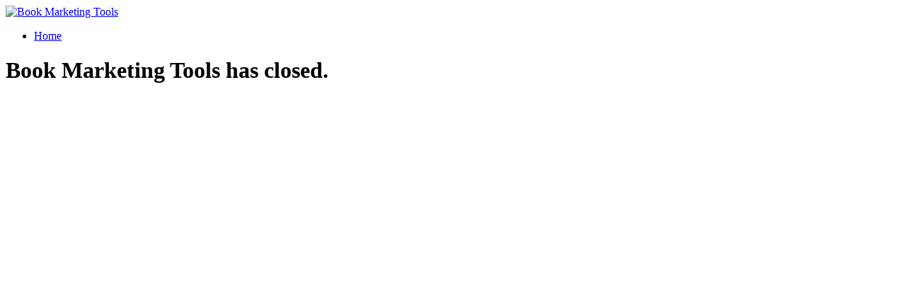

--- FILE ---
content_type: text/html; charset=utf-8
request_url: https://bookmarketingtools.com/
body_size: 8245
content:
<!DOCTYPE html><!--[if IE 8]> <html lang="en" class="ie8"> <![endif]--><!--[if IE 9]> <html lang="en" class="ie9"> <![endif]--><!--[if !IE]><!--><html lang="en"><!--<![endif]--><!-- BEGIN HEAD --><head><meta charset="utf-8"/>
<script>var __ezHttpConsent={setByCat:function(src,tagType,attributes,category,force,customSetScriptFn=null){var setScript=function(){if(force||window.ezTcfConsent[category]){if(typeof customSetScriptFn==='function'){customSetScriptFn();}else{var scriptElement=document.createElement(tagType);scriptElement.src=src;attributes.forEach(function(attr){for(var key in attr){if(attr.hasOwnProperty(key)){scriptElement.setAttribute(key,attr[key]);}}});var firstScript=document.getElementsByTagName(tagType)[0];firstScript.parentNode.insertBefore(scriptElement,firstScript);}}};if(force||(window.ezTcfConsent&&window.ezTcfConsent.loaded)){setScript();}else if(typeof getEzConsentData==="function"){getEzConsentData().then(function(ezTcfConsent){if(ezTcfConsent&&ezTcfConsent.loaded){setScript();}else{console.error("cannot get ez consent data");force=true;setScript();}});}else{force=true;setScript();console.error("getEzConsentData is not a function");}},};</script>
<script>var ezTcfConsent=window.ezTcfConsent?window.ezTcfConsent:{loaded:false,store_info:false,develop_and_improve_services:false,measure_ad_performance:false,measure_content_performance:false,select_basic_ads:false,create_ad_profile:false,select_personalized_ads:false,create_content_profile:false,select_personalized_content:false,understand_audiences:false,use_limited_data_to_select_content:false,};function getEzConsentData(){return new Promise(function(resolve){document.addEventListener("ezConsentEvent",function(event){var ezTcfConsent=event.detail.ezTcfConsent;resolve(ezTcfConsent);});});}</script>
<script>if(typeof _setEzCookies!=='function'){function _setEzCookies(ezConsentData){var cookies=window.ezCookieQueue;for(var i=0;i<cookies.length;i++){var cookie=cookies[i];if(ezConsentData&&ezConsentData.loaded&&ezConsentData[cookie.tcfCategory]){document.cookie=cookie.name+"="+cookie.value;}}}}
window.ezCookieQueue=window.ezCookieQueue||[];if(typeof addEzCookies!=='function'){function addEzCookies(arr){window.ezCookieQueue=[...window.ezCookieQueue,...arr];}}
addEzCookies([{name:"ezoab_298377",value:"mod21; Path=/; Domain=bookmarketingtools.com; Max-Age=7200",tcfCategory:"store_info",isEzoic:"true",},{name:"ezosuibasgeneris-1",value:"67bc8819-8edb-4e4a-6a93-4b7c3ef59b08; Path=/; Domain=bookmarketingtools.com; Expires=Mon, 18 Jan 2027 18:55:09 UTC; Secure; SameSite=None",tcfCategory:"understand_audiences",isEzoic:"true",}]);if(window.ezTcfConsent&&window.ezTcfConsent.loaded){_setEzCookies(window.ezTcfConsent);}else if(typeof getEzConsentData==="function"){getEzConsentData().then(function(ezTcfConsent){if(ezTcfConsent&&ezTcfConsent.loaded){_setEzCookies(window.ezTcfConsent);}else{console.error("cannot get ez consent data");_setEzCookies(window.ezTcfConsent);}});}else{console.error("getEzConsentData is not a function");_setEzCookies(window.ezTcfConsent);}</script><script type="text/javascript" data-ezscrex='false' data-cfasync='false'>window._ezaq = Object.assign({"edge_cache_status":11,"edge_response_time":302,"url":"https://bookmarketingtools.com/"}, typeof window._ezaq !== "undefined" ? window._ezaq : {});</script><script type="text/javascript" data-ezscrex='false' data-cfasync='false'>window._ezaq = Object.assign({"ab_test_id":"mod21"}, typeof window._ezaq !== "undefined" ? window._ezaq : {});window.__ez=window.__ez||{};window.__ez.tf={"kabf":"true"};</script><script type="text/javascript" data-ezscrex='false' data-cfasync='false'>window.ezDisableAds = true;</script>
<script data-ezscrex='false' data-cfasync='false' data-pagespeed-no-defer>var __ez=__ez||{};__ez.stms=Date.now();__ez.evt={};__ez.script={};__ez.ck=__ez.ck||{};__ez.template={};__ez.template.isOrig=true;__ez.queue=__ez.queue||function(){var e=0,i=0,t=[],n=!1,o=[],r=[],s=!0,a=function(e,i,n,o,r,s,a){var l=arguments.length>7&&void 0!==arguments[7]?arguments[7]:window,d=this;this.name=e,this.funcName=i,this.parameters=null===n?null:w(n)?n:[n],this.isBlock=o,this.blockedBy=r,this.deleteWhenComplete=s,this.isError=!1,this.isComplete=!1,this.isInitialized=!1,this.proceedIfError=a,this.fWindow=l,this.isTimeDelay=!1,this.process=function(){f("... func = "+e),d.isInitialized=!0,d.isComplete=!0,f("... func.apply: "+e);var i=d.funcName.split("."),n=null,o=this.fWindow||window;i.length>3||(n=3===i.length?o[i[0]][i[1]][i[2]]:2===i.length?o[i[0]][i[1]]:o[d.funcName]),null!=n&&n.apply(null,this.parameters),!0===d.deleteWhenComplete&&delete t[e],!0===d.isBlock&&(f("----- F'D: "+d.name),m())}},l=function(e,i,t,n,o,r,s){var a=arguments.length>7&&void 0!==arguments[7]?arguments[7]:window,l=this;this.name=e,this.path=i,this.async=o,this.defer=r,this.isBlock=t,this.blockedBy=n,this.isInitialized=!1,this.isError=!1,this.isComplete=!1,this.proceedIfError=s,this.fWindow=a,this.isTimeDelay=!1,this.isPath=function(e){return"/"===e[0]&&"/"!==e[1]},this.getSrc=function(e){return void 0!==window.__ezScriptHost&&this.isPath(e)&&"banger.js"!==this.name?window.__ezScriptHost+e:e},this.process=function(){l.isInitialized=!0,f("... file = "+e);var i=this.fWindow?this.fWindow.document:document,t=i.createElement("script");t.src=this.getSrc(this.path),!0===o?t.async=!0:!0===r&&(t.defer=!0),t.onerror=function(){var e={url:window.location.href,name:l.name,path:l.path,user_agent:window.navigator.userAgent};"undefined"!=typeof _ezaq&&(e.pageview_id=_ezaq.page_view_id);var i=encodeURIComponent(JSON.stringify(e)),t=new XMLHttpRequest;t.open("GET","//g.ezoic.net/ezqlog?d="+i,!0),t.send(),f("----- ERR'D: "+l.name),l.isError=!0,!0===l.isBlock&&m()},t.onreadystatechange=t.onload=function(){var e=t.readyState;f("----- F'D: "+l.name),e&&!/loaded|complete/.test(e)||(l.isComplete=!0,!0===l.isBlock&&m())},i.getElementsByTagName("head")[0].appendChild(t)}},d=function(e,i){this.name=e,this.path="",this.async=!1,this.defer=!1,this.isBlock=!1,this.blockedBy=[],this.isInitialized=!0,this.isError=!1,this.isComplete=i,this.proceedIfError=!1,this.isTimeDelay=!1,this.process=function(){}};function c(e,i,n,s,a,d,c,u,f){var m=new l(e,i,n,s,a,d,c,f);!0===u?o[e]=m:r[e]=m,t[e]=m,h(m)}function h(e){!0!==u(e)&&0!=s&&e.process()}function u(e){if(!0===e.isTimeDelay&&!1===n)return f(e.name+" blocked = TIME DELAY!"),!0;if(w(e.blockedBy))for(var i=0;i<e.blockedBy.length;i++){var o=e.blockedBy[i];if(!1===t.hasOwnProperty(o))return f(e.name+" blocked = "+o),!0;if(!0===e.proceedIfError&&!0===t[o].isError)return!1;if(!1===t[o].isComplete)return f(e.name+" blocked = "+o),!0}return!1}function f(e){var i=window.location.href,t=new RegExp("[?&]ezq=([^&#]*)","i").exec(i);"1"===(t?t[1]:null)&&console.debug(e)}function m(){++e>200||(f("let's go"),p(o),p(r))}function p(e){for(var i in e)if(!1!==e.hasOwnProperty(i)){var t=e[i];!0===t.isComplete||u(t)||!0===t.isInitialized||!0===t.isError?!0===t.isError?f(t.name+": error"):!0===t.isComplete?f(t.name+": complete already"):!0===t.isInitialized&&f(t.name+": initialized already"):t.process()}}function w(e){return"[object Array]"==Object.prototype.toString.call(e)}return window.addEventListener("load",(function(){setTimeout((function(){n=!0,f("TDELAY -----"),m()}),5e3)}),!1),{addFile:c,addFileOnce:function(e,i,n,o,r,s,a,l,d){t[e]||c(e,i,n,o,r,s,a,l,d)},addDelayFile:function(e,i){var n=new l(e,i,!1,[],!1,!1,!0);n.isTimeDelay=!0,f(e+" ...  FILE! TDELAY"),r[e]=n,t[e]=n,h(n)},addFunc:function(e,n,s,l,d,c,u,f,m,p){!0===c&&(e=e+"_"+i++);var w=new a(e,n,s,l,d,u,f,p);!0===m?o[e]=w:r[e]=w,t[e]=w,h(w)},addDelayFunc:function(e,i,n){var o=new a(e,i,n,!1,[],!0,!0);o.isTimeDelay=!0,f(e+" ...  FUNCTION! TDELAY"),r[e]=o,t[e]=o,h(o)},items:t,processAll:m,setallowLoad:function(e){s=e},markLoaded:function(e){if(e&&0!==e.length){if(e in t){var i=t[e];!0===i.isComplete?f(i.name+" "+e+": error loaded duplicate"):(i.isComplete=!0,i.isInitialized=!0)}else t[e]=new d(e,!0);f("markLoaded dummyfile: "+t[e].name)}},logWhatsBlocked:function(){for(var e in t)!1!==t.hasOwnProperty(e)&&u(t[e])}}}();__ez.evt.add=function(e,t,n){e.addEventListener?e.addEventListener(t,n,!1):e.attachEvent?e.attachEvent("on"+t,n):e["on"+t]=n()},__ez.evt.remove=function(e,t,n){e.removeEventListener?e.removeEventListener(t,n,!1):e.detachEvent?e.detachEvent("on"+t,n):delete e["on"+t]};__ez.script.add=function(e){var t=document.createElement("script");t.src=e,t.async=!0,t.type="text/javascript",document.getElementsByTagName("head")[0].appendChild(t)};__ez.dot=__ez.dot||{};__ez.queue.addFileOnce('/detroitchicago/boise.js', '/detroitchicago/boise.js?gcb=195-0&cb=5', true, [], true, false, true, false);__ez.queue.addFileOnce('/parsonsmaize/abilene.js', '/parsonsmaize/abilene.js?gcb=195-0&cb=e80eca0cdb', true, [], true, false, true, false);__ez.queue.addFileOnce('/parsonsmaize/mulvane.js', '/parsonsmaize/mulvane.js?gcb=195-0&cb=e75e48eec0', true, ['/parsonsmaize/abilene.js'], true, false, true, false);__ez.queue.addFileOnce('/detroitchicago/birmingham.js', '/detroitchicago/birmingham.js?gcb=195-0&cb=539c47377c', true, ['/parsonsmaize/abilene.js'], true, false, true, false);</script>
<script data-ezscrex="false" type="text/javascript" data-cfasync="false">window._ezaq = Object.assign({"ad_cache_level":0,"adpicker_placement_cnt":0,"ai_placeholder_cache_level":0,"ai_placeholder_placement_cnt":-1,"domain":"bookmarketingtools.com","domain_id":298377,"ezcache_level":1,"ezcache_skip_code":11,"has_bad_image":0,"has_bad_words":0,"is_sitespeed":0,"lt_cache_level":0,"response_size":17055,"response_size_orig":11225,"response_time_orig":296,"template_id":5,"url":"https://bookmarketingtools.com/","word_count":0,"worst_bad_word_level":0}, typeof window._ezaq !== "undefined" ? window._ezaq : {});__ez.queue.markLoaded('ezaqBaseReady');</script>
<script type='text/javascript' data-ezscrex='false' data-cfasync='false'>
window.ezAnalyticsStatic = true;

function analyticsAddScript(script) {
	var ezDynamic = document.createElement('script');
	ezDynamic.type = 'text/javascript';
	ezDynamic.innerHTML = script;
	document.head.appendChild(ezDynamic);
}
function getCookiesWithPrefix() {
    var allCookies = document.cookie.split(';');
    var cookiesWithPrefix = {};

    for (var i = 0; i < allCookies.length; i++) {
        var cookie = allCookies[i].trim();

        for (var j = 0; j < arguments.length; j++) {
            var prefix = arguments[j];
            if (cookie.indexOf(prefix) === 0) {
                var cookieParts = cookie.split('=');
                var cookieName = cookieParts[0];
                var cookieValue = cookieParts.slice(1).join('=');
                cookiesWithPrefix[cookieName] = decodeURIComponent(cookieValue);
                break; // Once matched, no need to check other prefixes
            }
        }
    }

    return cookiesWithPrefix;
}
function productAnalytics() {
	var d = {"pr":[6],"omd5":"1ebc673d8556cbca15bbe8d9e9be1720","nar":"risk score"};
	d.u = _ezaq.url;
	d.p = _ezaq.page_view_id;
	d.v = _ezaq.visit_uuid;
	d.ab = _ezaq.ab_test_id;
	d.e = JSON.stringify(_ezaq);
	d.ref = document.referrer;
	d.c = getCookiesWithPrefix('active_template', 'ez', 'lp_');
	if(typeof ez_utmParams !== 'undefined') {
		d.utm = ez_utmParams;
	}

	var dataText = JSON.stringify(d);
	var xhr = new XMLHttpRequest();
	xhr.open('POST','/ezais/analytics?cb=1', true);
	xhr.onload = function () {
		if (xhr.status!=200) {
            return;
		}

        if(document.readyState !== 'loading') {
            analyticsAddScript(xhr.response);
            return;
        }

        var eventFunc = function() {
            if(document.readyState === 'loading') {
                return;
            }
            document.removeEventListener('readystatechange', eventFunc, false);
            analyticsAddScript(xhr.response);
        };

        document.addEventListener('readystatechange', eventFunc, false);
	};
	xhr.setRequestHeader('Content-Type','text/plain');
	xhr.send(dataText);
}
__ez.queue.addFunc("productAnalytics", "productAnalytics", null, true, ['ezaqBaseReady'], false, false, false, true);
</script><base href="https://bookmarketingtools.com/"/>
    
    <title>Book Marketing Tools - Author tools and book marketing tips</title>
    <meta content="width=device-width, initial-scale=1.0" name="viewport"/>
	<meta name="p:domain_verify" content="ce71c5588d7b4ce5fad09b6fa23c54de"/>
	<meta name="google-site-verification" content="JIZpxvDKDPEf9JrtEs4c-MToPvtyVMNH0UUzaTeVpkI"/>
    <meta content="Equipping authors with tools, book marketing tips, and advice to help them learn how to sell more books. Home of The Author Hangout podcast to help authors." name="description"/>
	    <meta content="" name="author"/>
		<!-- TradeDoubler site verification 2864007 -->


	<!-- userLayoutHead() start -->


<link href="/application/default/themes/stats_dash/public/css/reset.css" media="screen" rel="stylesheet" type="text/css"/>
<link href="/application/default/themes/stats_dash/public/css/amember.css" media="screen" rel="stylesheet" type="text/css"/>
<!--[if IE 7]> <link href="/application/default/themes/stats_dash/public/css/ie-7.css" media="screen" rel="stylesheet" type="text/css" ><![endif]-->
<link href="/application/default/themes/stats_dash/public/js/jquery/jquery.ui.css" media="screen" rel="stylesheet" type="text/css"/>

<script type="text/javascript" src="/application/default/themes/stats_dash/public/js/jquery/jquery.js"></script>
<script type="text/javascript">
    //<!--
window.uiDefaultDate = new Date(2026,0,18);
    //-->
</script>
<script type="text/javascript">
    //<!--
window.uiDateFormat = "mm\/dd\/y";
    //-->
</script>
<script type="text/javascript">
    //<!--
window.rootUrl = "";
window.CKEDITOR_BASEPATH = "\/application\/default\/views\/public\/js\/ckeditor\/";
window.amLangCount = 0;
    //-->
</script>
<script type="text/javascript" src="/application/default/themes/stats_dash/public/js/jquery/jquery.ui.js"></script>
<script type="text/javascript" src="/application/default/themes/stats_dash/public/js/user.js"></script>
<script type="text/javascript" src="/application/default/themes/stats_dash/public/js/upload.js"></script>

<!-- userLayoutHead() finish -->
	
    <!-- BEGIN GLOBAL MANDATORY STYLES -->
    <link href="/assets2/plugins/bootstrap/css/bootstrap.min.css" rel="stylesheet" type="text/css"/>
    <link href="/assets2/plugins/bootstrap/css/bootstrap-responsive.min.css" rel="stylesheet" type="text/css"/>
	<link href="/assets/plugins/bootstrap-modal/css/bootstrap-modal.css" rel="stylesheet" type="text/css"/>
    <link href="/assets2/css/reset.css" rel="stylesheet" type="text/css"/>
	    <link href="/assets2/css/style-metro.css" rel="stylesheet" type="text/css"/>
    <link href="/assets2/css/style.css" rel="stylesheet" type="text/css"/>
    <link href="/assets2/css/style-responsive.css" rel="stylesheet" type="text/css"/>
	<link href="assets/plugins/uniform/css/uniform.default.css" rel="stylesheet" type="text/css"/>
    <link rel="stylesheet" href="/assets2/plugins/fancybox/source/jquery.fancybox.css"/>               
    <link href="/assets2/plugins/font-awesome/css/font-awesome.min.css" rel="stylesheet" type="text/css"/>
    <link rel="stylesheet" href="/assets2/plugins/bxslider/jquery.bxslider.css"/>  
	<link rel="stylesheet" href="/assets2/plugins/revolution_slider/css/rs-style.css" media="screen"/>
    <link rel="stylesheet" href="/assets2/plugins/revolution_slider/rs-plugin/css/settings.css" media="screen"/>     
    <!-- END GLOBAL MANDATORY STYLES -->

    <!-- BEGIN PAGE LEVEL STYLES -->
    <link href="/assets2/css/pages/portfolio.css" rel="stylesheet" type="text/css"/>
    <link href="/assets2/css/pages/prices.css" rel="stylesheet" type="text/css"/>
    <!-- END PAGE LEVEL STYLES -->   

    <link href="/assets2/css/themes/blue.css" rel="stylesheet" type="text/css" id="style_color"/>    
    <link rel="shortcut icon" href="https://bookmarketingtools.com/favicon.ico?v=2"/>
	
		<!-- Facebook Pixel Code -->
	<script>
	!function(f,b,e,v,n,t,s){if(f.fbq)return;n=f.fbq=function(){n.callMethod?
	n.callMethod.apply(n,arguments):n.queue.push(arguments)};if(!f._fbq)f._fbq=n;
	n.push=n;n.loaded=!0;n.version='2.0';n.queue=[];t=b.createElement(e);t.async=!0;
	t.src=v;s=b.getElementsByTagName(e)[0];s.parentNode.insertBefore(t,s)}(window,
	document,'script','https://connect.facebook.net/en_US/fbevents.js');

	fbq('init', '689272984461213');
	fbq('track', "PageView");</script>
	<noscript><img height="1" width="1" style="display:none"
	src="https://www.facebook.com/tr?id=689272984461213&ev=PageView&noscript=1"
	/></noscript>
	<!-- End Facebook Pixel Code -->
	

<link rel='canonical' href='https://bookmarketingtools.com/' />
<script type='text/javascript'>
var ezoTemplate = 'orig_site';
var ezouid = '1';
var ezoFormfactor = '1';
</script><script data-ezscrex="false" type='text/javascript'>
var soc_app_id = '0';
var did = 298377;
var ezdomain = 'bookmarketingtools.com';
var ezoicSearchable = 1;
</script></head>
<!-- END HEAD -->

<!-- BEGIN BODY -->
<body>

    <!-- BEGIN HEADER -->
    <div class="front-header">
        <div class="container">
            <div class="navbar">
                <div class="navbar-inner">
                    <!-- BEGIN LOGO (you can use logo image instead of text)-->
                    <a class="brand logo-v1" href="/">
                        <img src="/assets/img/logo-bmt.png" id="logoimg" alt="Book Marketing Tools"/>
                    </a>
                    <!-- END LOGO -->

                    <!-- BEGIN RESPONSIVE MENU TOGGLER -->
                    <a class="btn btn-navbar" data-toggle="collapse" data-target=".nav-collapse">
                        <span class="icon-bar"></span>
                        <span class="icon-bar"></span>
                        <span class="icon-bar"></span>
                    </a>
                    <!-- END RESPONSIVE MENU TOGGLER -->
					


                    <!-- BEGIN TOP NAVIGATION MENU -->
                    <div class="nav-collapse collapse">
			
				        <ul class="nav">
                            <li class="active"><a href="https://bookmarketingtools.com/">Home</a></li>			
											
                          
                            				</ul>					
                    </div>
                    <!-- BEGIN TOP NAVIGATION MENU -->
                </div>
            </div>
        </div>      
    </div>  
    <!-- END HEADER -->
	
  <!-- BEGIN PAGE CONTAINER -->  
    <div class="page-container">
  

    <!-- BEGIN CONTAINER -->   
    <div class="container min-hight">
        <!-- BEGIN PRICING OPTION1 -->





	<h1> Book Marketing Tools has closed.</h1>
			
        <!-- END PRICING OPTION1 -->

    </div>
    <!-- END CONTAINER -->
    <!-- END FOOTER -->

    <!-- BEGIN COPYRIGHT -->
    <div class="front-copyright">
        <div class="container">
            <div class="row-fluid">
                <div class="span8">
				            </div>
        </div>
    </div>
    <!-- END COPYRIGHT -->


    <!-- BEGIN JAVASCRIPTS(Load javascripts at bottom, this will reduce page load time) -->
    <!-- BEGIN CORE PLUGINS -->


    <script src="assets2/plugins/jquery-1.10.1.min.js" type="text/javascript"></script>
    <script src="assets2/plugins/jquery-migrate-1.2.1.min.js" type="text/javascript"></script>
    <script src="assets2/plugins/bootstrap/js/bootstrap.min.js" type="text/javascript"></script>
    <!-- <script type="text/javascript" src="assets2/plugins/back-to-top.js"></script>    --> 
    <script type="text/javascript" src="assets2/plugins/bxslider/jquery.bxslider.js"></script>
    <script type="text/javascript" src="assets2/plugins/fancybox/source/jquery.fancybox.pack.js"></script>    
    <script type="text/javascript" src="assets2/plugins/hover-dropdown.js"></script>
    <script type="text/javascript" src="assets2/plugins/revolution_slider/rs-plugin/js/jquery.themepunch.plugins.min.js"></script>
    <script type="text/javascript" src="assets2/plugins/revolution_slider/rs-plugin/js/jquery.themepunch.revolution.min.js"></script> 

    <!--[if lt IE 9]>
    <script src="assets/plugins/respond.min.js"></script>  
    <![endif]-->   
    <!-- END CORE PLUGINS -->
    <script src="assets2/scripts/index.js"></script>      
    <script src="assets2/scripts/app.js"></script>      
    <script type="text/javascript">
        jQuery(document).ready(function() {
            App.init();         
            App.initBxSlider();
            Index.initRevolutionSlider();                    
        });
    </script>
    <!-- END JAVASCRIPTS -->

	<script type="text/javascript">
  (function() {
    window._pa = window._pa || {};
    // _pa.orderId = "myOrderId"; // OPTIONAL: attach unique conversion identifier to conversions
    // _pa.revenue = "19.99"; // OPTIONAL: attach dynamic purchase values to conversions
    // _pa.productId = "myProductId"; // OPTIONAL: Include product ID for use with dynamic ads
    var pa = document.createElement('script'); pa.type = 'text/javascript'; pa.async = true;
    pa.src = ('https:' == document.location.protocol ? 'https:' : 'http:') + "//tag.perfectaudience.com/serve/5335be156ce844e2e1000174.js";
    var s = document.getElementsByTagName('script')[0]; s.parentNode.insertBefore(pa, s);
  })();
</script>

<!-- Google tag (gtag.js) -->
<script async="" src="https://www.googletagmanager.com/gtag/js?id=G-MK9ZTE0QP4"></script>
<script>
  window.dataLayer = window.dataLayer || [];
  function gtag(){dataLayer.push(arguments);}
  gtag('js', new Date());

  gtag('config', 'G-MK9ZTE0QP4');
</script>


<!-- This site is converting visitors into subscribers and customers with OptinMonster - http://optinmonster.com --><div id="om-oghux2umlb-lightbox-holder"></div><script>var oghux2umlb_lightbox,oghux2umlb_lightbox_poll=function(){var r=0;return function(n,l){clearInterval(r),r=setInterval(n,l)}}();!function(e,t,n){if(e.getElementById(n)){oghux2umlb_lightbox_poll(function(){if(window['om_loaded']){if(!oghux2umlb_lightbox){oghux2umlb_lightbox=new OptinMonsterApp();return oghux2umlb_lightbox.init({u:"6187.198026",staging:0,dev:0});}}},25);return;}var d=false,o=e.createElement(t);o.id=n,o.src="//a.optinmonster.com/app/js/api.min.js",o.onload=o.onreadystatechange=function(){if(!d){if(!this.readyState||this.readyState==="loaded"||this.readyState==="complete"){try{d=om_loaded=true;oghux2umlb_lightbox=new OptinMonsterApp();oghux2umlb_lightbox.init({u:"6187.198026",staging:0,dev:0});o.onload=o.onreadystatechange=null;}catch(t){}}}};(document.getElementsByTagName("head")[0]||document.documentElement).appendChild(o)}(document,"script","omapi-script");</script><!-- / OptinMonster -->

<!-- start of GA code -->
<script type="text/javascript">
    var gaJsHost = (("https:" == document.location.protocol) ? "https://ssl." : "http://www.");
    document.write(unescape("%3Cscript src='" + gaJsHost + "google-analytics.com/ga.js' type='text/javascript'%3E%3C/script%3E"));
</script>
<script type="text/javascript">
if (typeof(_gaq)=='object') { // sometimes google-analytics can be blocked and we will avoid error
    _gaq.push(['_setAccount', 'UA-45030610-1']);
    _gaq.push(['_trackPageview']);
}
</script>
<!-- end of GA code -->

<img src="/cron" width="1" height="1"/>
<!-- END BODY -->

</div></div><script data-cfasync="false">function _emitEzConsentEvent(){var customEvent=new CustomEvent("ezConsentEvent",{detail:{ezTcfConsent:window.ezTcfConsent},bubbles:true,cancelable:true,});document.dispatchEvent(customEvent);}
(function(window,document){function _setAllEzConsentTrue(){window.ezTcfConsent.loaded=true;window.ezTcfConsent.store_info=true;window.ezTcfConsent.develop_and_improve_services=true;window.ezTcfConsent.measure_ad_performance=true;window.ezTcfConsent.measure_content_performance=true;window.ezTcfConsent.select_basic_ads=true;window.ezTcfConsent.create_ad_profile=true;window.ezTcfConsent.select_personalized_ads=true;window.ezTcfConsent.create_content_profile=true;window.ezTcfConsent.select_personalized_content=true;window.ezTcfConsent.understand_audiences=true;window.ezTcfConsent.use_limited_data_to_select_content=true;window.ezTcfConsent.select_personalized_content=true;}
function _clearEzConsentCookie(){document.cookie="ezCMPCookieConsent=tcf2;Domain=.bookmarketingtools.com;Path=/;expires=Thu, 01 Jan 1970 00:00:00 GMT";}
_clearEzConsentCookie();if(typeof window.__tcfapi!=="undefined"){window.ezgconsent=false;var amazonHasRun=false;function _ezAllowed(tcdata,purpose){return(tcdata.purpose.consents[purpose]||tcdata.purpose.legitimateInterests[purpose]);}
function _handleConsentDecision(tcdata){window.ezTcfConsent.loaded=true;if(!tcdata.vendor.consents["347"]&&!tcdata.vendor.legitimateInterests["347"]){window._emitEzConsentEvent();return;}
window.ezTcfConsent.store_info=_ezAllowed(tcdata,"1");window.ezTcfConsent.develop_and_improve_services=_ezAllowed(tcdata,"10");window.ezTcfConsent.measure_content_performance=_ezAllowed(tcdata,"8");window.ezTcfConsent.select_basic_ads=_ezAllowed(tcdata,"2");window.ezTcfConsent.create_ad_profile=_ezAllowed(tcdata,"3");window.ezTcfConsent.select_personalized_ads=_ezAllowed(tcdata,"4");window.ezTcfConsent.create_content_profile=_ezAllowed(tcdata,"5");window.ezTcfConsent.measure_ad_performance=_ezAllowed(tcdata,"7");window.ezTcfConsent.use_limited_data_to_select_content=_ezAllowed(tcdata,"11");window.ezTcfConsent.select_personalized_content=_ezAllowed(tcdata,"6");window.ezTcfConsent.understand_audiences=_ezAllowed(tcdata,"9");window._emitEzConsentEvent();}
function _handleGoogleConsentV2(tcdata){if(!tcdata||!tcdata.purpose||!tcdata.purpose.consents){return;}
var googConsentV2={};if(tcdata.purpose.consents[1]){googConsentV2.ad_storage='granted';googConsentV2.analytics_storage='granted';}
if(tcdata.purpose.consents[3]&&tcdata.purpose.consents[4]){googConsentV2.ad_personalization='granted';}
if(tcdata.purpose.consents[1]&&tcdata.purpose.consents[7]){googConsentV2.ad_user_data='granted';}
if(googConsentV2.analytics_storage=='denied'){gtag('set','url_passthrough',true);}
gtag('consent','update',googConsentV2);}
__tcfapi("addEventListener",2,function(tcdata,success){if(!success||!tcdata){window._emitEzConsentEvent();return;}
if(!tcdata.gdprApplies){_setAllEzConsentTrue();window._emitEzConsentEvent();return;}
if(tcdata.eventStatus==="useractioncomplete"||tcdata.eventStatus==="tcloaded"){if(typeof gtag!='undefined'){_handleGoogleConsentV2(tcdata);}
_handleConsentDecision(tcdata);if(tcdata.purpose.consents["1"]===true&&tcdata.vendor.consents["755"]!==false){window.ezgconsent=true;(adsbygoogle=window.adsbygoogle||[]).pauseAdRequests=0;}
if(window.__ezconsent){__ezconsent.setEzoicConsentSettings(ezConsentCategories);}
__tcfapi("removeEventListener",2,function(success){return null;},tcdata.listenerId);if(!(tcdata.purpose.consents["1"]===true&&_ezAllowed(tcdata,"2")&&_ezAllowed(tcdata,"3")&&_ezAllowed(tcdata,"4"))){if(typeof __ez=="object"&&typeof __ez.bit=="object"&&typeof window["_ezaq"]=="object"&&typeof window["_ezaq"]["page_view_id"]=="string"){__ez.bit.Add(window["_ezaq"]["page_view_id"],[new __ezDotData("non_personalized_ads",true),]);}}}});}else{_setAllEzConsentTrue();window._emitEzConsentEvent();}})(window,document);</script></body></html>

--- FILE ---
content_type: text/html; charset=utf-8
request_url: https://bookmarketingtools.com/
body_size: 7758
content:
<!DOCTYPE html><!--[if IE 8]> <html lang="en" class="ie8"> <![endif]--><!--[if IE 9]> <html lang="en" class="ie9"> <![endif]--><!--[if !IE]><!--><html lang="en"><!--<![endif]--><!-- BEGIN HEAD --><head><meta charset="utf-8"/>
<script>var __ezHttpConsent={setByCat:function(src,tagType,attributes,category,force,customSetScriptFn=null){var setScript=function(){if(force||window.ezTcfConsent[category]){if(typeof customSetScriptFn==='function'){customSetScriptFn();}else{var scriptElement=document.createElement(tagType);scriptElement.src=src;attributes.forEach(function(attr){for(var key in attr){if(attr.hasOwnProperty(key)){scriptElement.setAttribute(key,attr[key]);}}});var firstScript=document.getElementsByTagName(tagType)[0];firstScript.parentNode.insertBefore(scriptElement,firstScript);}}};if(force||(window.ezTcfConsent&&window.ezTcfConsent.loaded)){setScript();}else if(typeof getEzConsentData==="function"){getEzConsentData().then(function(ezTcfConsent){if(ezTcfConsent&&ezTcfConsent.loaded){setScript();}else{console.error("cannot get ez consent data");force=true;setScript();}});}else{force=true;setScript();console.error("getEzConsentData is not a function");}},};</script>
<script>var ezTcfConsent=window.ezTcfConsent?window.ezTcfConsent:{loaded:false,store_info:false,develop_and_improve_services:false,measure_ad_performance:false,measure_content_performance:false,select_basic_ads:false,create_ad_profile:false,select_personalized_ads:false,create_content_profile:false,select_personalized_content:false,understand_audiences:false,use_limited_data_to_select_content:false,};function getEzConsentData(){return new Promise(function(resolve){document.addEventListener("ezConsentEvent",function(event){var ezTcfConsent=event.detail.ezTcfConsent;resolve(ezTcfConsent);});});}</script>
<script>if(typeof _setEzCookies!=='function'){function _setEzCookies(ezConsentData){var cookies=window.ezCookieQueue;for(var i=0;i<cookies.length;i++){var cookie=cookies[i];if(ezConsentData&&ezConsentData.loaded&&ezConsentData[cookie.tcfCategory]){document.cookie=cookie.name+"="+cookie.value;}}}}
window.ezCookieQueue=window.ezCookieQueue||[];if(typeof addEzCookies!=='function'){function addEzCookies(arr){window.ezCookieQueue=[...window.ezCookieQueue,...arr];}}
addEzCookies([{name:"ezoab_298377",value:"mod110-c; Path=/; Domain=bookmarketingtools.com; Max-Age=7200",tcfCategory:"store_info",isEzoic:"true",},{name:"ezosuibasgeneris-1",value:"f511ab21-bd64-4e84-695d-25b5d5f7d899; Path=/; Domain=bookmarketingtools.com; Expires=Mon, 18 Jan 2027 18:55:09 UTC; Secure; SameSite=None",tcfCategory:"understand_audiences",isEzoic:"true",}]);if(window.ezTcfConsent&&window.ezTcfConsent.loaded){_setEzCookies(window.ezTcfConsent);}else if(typeof getEzConsentData==="function"){getEzConsentData().then(function(ezTcfConsent){if(ezTcfConsent&&ezTcfConsent.loaded){_setEzCookies(window.ezTcfConsent);}else{console.error("cannot get ez consent data");_setEzCookies(window.ezTcfConsent);}});}else{console.error("getEzConsentData is not a function");_setEzCookies(window.ezTcfConsent);}</script><script type="text/javascript" data-ezscrex='false' data-cfasync='false'>window._ezaq = Object.assign({"edge_cache_status":11,"edge_response_time":504,"url":"https://bookmarketingtools.com/"}, typeof window._ezaq !== "undefined" ? window._ezaq : {});</script><script type="text/javascript" data-ezscrex='false' data-cfasync='false'>window._ezaq = Object.assign({"ab_test_id":"mod110-c"}, typeof window._ezaq !== "undefined" ? window._ezaq : {});window.__ez=window.__ez||{};window.__ez.tf={};</script><script type="text/javascript" data-ezscrex='false' data-cfasync='false'>window.ezDisableAds = true;</script>
<script data-ezscrex='false' data-cfasync='false' data-pagespeed-no-defer>var __ez=__ez||{};__ez.stms=Date.now();__ez.evt={};__ez.script={};__ez.ck=__ez.ck||{};__ez.template={};__ez.template.isOrig=true;__ez.queue=__ez.queue||function(){var e=0,i=0,t=[],n=!1,o=[],r=[],s=!0,a=function(e,i,n,o,r,s,a){var l=arguments.length>7&&void 0!==arguments[7]?arguments[7]:window,d=this;this.name=e,this.funcName=i,this.parameters=null===n?null:w(n)?n:[n],this.isBlock=o,this.blockedBy=r,this.deleteWhenComplete=s,this.isError=!1,this.isComplete=!1,this.isInitialized=!1,this.proceedIfError=a,this.fWindow=l,this.isTimeDelay=!1,this.process=function(){f("... func = "+e),d.isInitialized=!0,d.isComplete=!0,f("... func.apply: "+e);var i=d.funcName.split("."),n=null,o=this.fWindow||window;i.length>3||(n=3===i.length?o[i[0]][i[1]][i[2]]:2===i.length?o[i[0]][i[1]]:o[d.funcName]),null!=n&&n.apply(null,this.parameters),!0===d.deleteWhenComplete&&delete t[e],!0===d.isBlock&&(f("----- F'D: "+d.name),m())}},l=function(e,i,t,n,o,r,s){var a=arguments.length>7&&void 0!==arguments[7]?arguments[7]:window,l=this;this.name=e,this.path=i,this.async=o,this.defer=r,this.isBlock=t,this.blockedBy=n,this.isInitialized=!1,this.isError=!1,this.isComplete=!1,this.proceedIfError=s,this.fWindow=a,this.isTimeDelay=!1,this.isPath=function(e){return"/"===e[0]&&"/"!==e[1]},this.getSrc=function(e){return void 0!==window.__ezScriptHost&&this.isPath(e)&&"banger.js"!==this.name?window.__ezScriptHost+e:e},this.process=function(){l.isInitialized=!0,f("... file = "+e);var i=this.fWindow?this.fWindow.document:document,t=i.createElement("script");t.src=this.getSrc(this.path),!0===o?t.async=!0:!0===r&&(t.defer=!0),t.onerror=function(){var e={url:window.location.href,name:l.name,path:l.path,user_agent:window.navigator.userAgent};"undefined"!=typeof _ezaq&&(e.pageview_id=_ezaq.page_view_id);var i=encodeURIComponent(JSON.stringify(e)),t=new XMLHttpRequest;t.open("GET","//g.ezoic.net/ezqlog?d="+i,!0),t.send(),f("----- ERR'D: "+l.name),l.isError=!0,!0===l.isBlock&&m()},t.onreadystatechange=t.onload=function(){var e=t.readyState;f("----- F'D: "+l.name),e&&!/loaded|complete/.test(e)||(l.isComplete=!0,!0===l.isBlock&&m())},i.getElementsByTagName("head")[0].appendChild(t)}},d=function(e,i){this.name=e,this.path="",this.async=!1,this.defer=!1,this.isBlock=!1,this.blockedBy=[],this.isInitialized=!0,this.isError=!1,this.isComplete=i,this.proceedIfError=!1,this.isTimeDelay=!1,this.process=function(){}};function c(e,i,n,s,a,d,c,u,f){var m=new l(e,i,n,s,a,d,c,f);!0===u?o[e]=m:r[e]=m,t[e]=m,h(m)}function h(e){!0!==u(e)&&0!=s&&e.process()}function u(e){if(!0===e.isTimeDelay&&!1===n)return f(e.name+" blocked = TIME DELAY!"),!0;if(w(e.blockedBy))for(var i=0;i<e.blockedBy.length;i++){var o=e.blockedBy[i];if(!1===t.hasOwnProperty(o))return f(e.name+" blocked = "+o),!0;if(!0===e.proceedIfError&&!0===t[o].isError)return!1;if(!1===t[o].isComplete)return f(e.name+" blocked = "+o),!0}return!1}function f(e){var i=window.location.href,t=new RegExp("[?&]ezq=([^&#]*)","i").exec(i);"1"===(t?t[1]:null)&&console.debug(e)}function m(){++e>200||(f("let's go"),p(o),p(r))}function p(e){for(var i in e)if(!1!==e.hasOwnProperty(i)){var t=e[i];!0===t.isComplete||u(t)||!0===t.isInitialized||!0===t.isError?!0===t.isError?f(t.name+": error"):!0===t.isComplete?f(t.name+": complete already"):!0===t.isInitialized&&f(t.name+": initialized already"):t.process()}}function w(e){return"[object Array]"==Object.prototype.toString.call(e)}return window.addEventListener("load",(function(){setTimeout((function(){n=!0,f("TDELAY -----"),m()}),5e3)}),!1),{addFile:c,addFileOnce:function(e,i,n,o,r,s,a,l,d){t[e]||c(e,i,n,o,r,s,a,l,d)},addDelayFile:function(e,i){var n=new l(e,i,!1,[],!1,!1,!0);n.isTimeDelay=!0,f(e+" ...  FILE! TDELAY"),r[e]=n,t[e]=n,h(n)},addFunc:function(e,n,s,l,d,c,u,f,m,p){!0===c&&(e=e+"_"+i++);var w=new a(e,n,s,l,d,u,f,p);!0===m?o[e]=w:r[e]=w,t[e]=w,h(w)},addDelayFunc:function(e,i,n){var o=new a(e,i,n,!1,[],!0,!0);o.isTimeDelay=!0,f(e+" ...  FUNCTION! TDELAY"),r[e]=o,t[e]=o,h(o)},items:t,processAll:m,setallowLoad:function(e){s=e},markLoaded:function(e){if(e&&0!==e.length){if(e in t){var i=t[e];!0===i.isComplete?f(i.name+" "+e+": error loaded duplicate"):(i.isComplete=!0,i.isInitialized=!0)}else t[e]=new d(e,!0);f("markLoaded dummyfile: "+t[e].name)}},logWhatsBlocked:function(){for(var e in t)!1!==t.hasOwnProperty(e)&&u(t[e])}}}();__ez.evt.add=function(e,t,n){e.addEventListener?e.addEventListener(t,n,!1):e.attachEvent?e.attachEvent("on"+t,n):e["on"+t]=n()},__ez.evt.remove=function(e,t,n){e.removeEventListener?e.removeEventListener(t,n,!1):e.detachEvent?e.detachEvent("on"+t,n):delete e["on"+t]};__ez.script.add=function(e){var t=document.createElement("script");t.src=e,t.async=!0,t.type="text/javascript",document.getElementsByTagName("head")[0].appendChild(t)};__ez.dot=__ez.dot||{};__ez.queue.addFileOnce('/detroitchicago/boise.js', '/detroitchicago/boise.js?gcb=195-0&cb=5', true, [], true, false, true, false);__ez.queue.addFileOnce('/parsonsmaize/abilene.js', '/parsonsmaize/abilene.js?gcb=195-0&cb=e80eca0cdb', true, [], true, false, true, false);__ez.queue.addFileOnce('/parsonsmaize/mulvane.js', '/parsonsmaize/mulvane.js?gcb=195-0&cb=e75e48eec0', true, ['/parsonsmaize/abilene.js'], true, false, true, false);__ez.queue.addFileOnce('/detroitchicago/birmingham.js', '/detroitchicago/birmingham.js?gcb=195-0&cb=539c47377c', true, ['/parsonsmaize/abilene.js'], true, false, true, false);</script>
<script data-ezscrex="false" type="text/javascript" data-cfasync="false">window._ezaq = Object.assign({"ad_cache_level":0,"adpicker_placement_cnt":0,"ai_placeholder_cache_level":0,"ai_placeholder_placement_cnt":-1,"domain":"bookmarketingtools.com","domain_id":298377,"ezcache_level":1,"ezcache_skip_code":11,"has_bad_image":0,"has_bad_words":0,"is_sitespeed":0,"lt_cache_level":0,"response_size":17055,"response_size_orig":11225,"response_time_orig":498,"template_id":5,"url":"https://bookmarketingtools.com/","word_count":0,"worst_bad_word_level":0}, typeof window._ezaq !== "undefined" ? window._ezaq : {});__ez.queue.markLoaded('ezaqBaseReady');</script>
<script type='text/javascript' data-ezscrex='false' data-cfasync='false'>
window.ezAnalyticsStatic = true;

function analyticsAddScript(script) {
	var ezDynamic = document.createElement('script');
	ezDynamic.type = 'text/javascript';
	ezDynamic.innerHTML = script;
	document.head.appendChild(ezDynamic);
}
function getCookiesWithPrefix() {
    var allCookies = document.cookie.split(';');
    var cookiesWithPrefix = {};

    for (var i = 0; i < allCookies.length; i++) {
        var cookie = allCookies[i].trim();

        for (var j = 0; j < arguments.length; j++) {
            var prefix = arguments[j];
            if (cookie.indexOf(prefix) === 0) {
                var cookieParts = cookie.split('=');
                var cookieName = cookieParts[0];
                var cookieValue = cookieParts.slice(1).join('=');
                cookiesWithPrefix[cookieName] = decodeURIComponent(cookieValue);
                break; // Once matched, no need to check other prefixes
            }
        }
    }

    return cookiesWithPrefix;
}
function productAnalytics() {
	var d = {"pr":[6],"omd5":"1ebc673d8556cbca15bbe8d9e9be1720","nar":"risk score"};
	d.u = _ezaq.url;
	d.p = _ezaq.page_view_id;
	d.v = _ezaq.visit_uuid;
	d.ab = _ezaq.ab_test_id;
	d.e = JSON.stringify(_ezaq);
	d.ref = document.referrer;
	d.c = getCookiesWithPrefix('active_template', 'ez', 'lp_');
	if(typeof ez_utmParams !== 'undefined') {
		d.utm = ez_utmParams;
	}

	var dataText = JSON.stringify(d);
	var xhr = new XMLHttpRequest();
	xhr.open('POST','/ezais/analytics?cb=1', true);
	xhr.onload = function () {
		if (xhr.status!=200) {
            return;
		}

        if(document.readyState !== 'loading') {
            analyticsAddScript(xhr.response);
            return;
        }

        var eventFunc = function() {
            if(document.readyState === 'loading') {
                return;
            }
            document.removeEventListener('readystatechange', eventFunc, false);
            analyticsAddScript(xhr.response);
        };

        document.addEventListener('readystatechange', eventFunc, false);
	};
	xhr.setRequestHeader('Content-Type','text/plain');
	xhr.send(dataText);
}
__ez.queue.addFunc("productAnalytics", "productAnalytics", null, true, ['ezaqBaseReady'], false, false, false, true);
</script><base href="https://bookmarketingtools.com/"/>
    
    <title>Book Marketing Tools - Author tools and book marketing tips</title>
    <meta content="width=device-width, initial-scale=1.0" name="viewport"/>
	<meta name="p:domain_verify" content="ce71c5588d7b4ce5fad09b6fa23c54de"/>
	<meta name="google-site-verification" content="JIZpxvDKDPEf9JrtEs4c-MToPvtyVMNH0UUzaTeVpkI"/>
    <meta content="Equipping authors with tools, book marketing tips, and advice to help them learn how to sell more books. Home of The Author Hangout podcast to help authors." name="description"/>
	    <meta content="" name="author"/>
		<!-- TradeDoubler site verification 2864007 -->


	<!-- userLayoutHead() start -->


<link href="/application/default/themes/stats_dash/public/css/reset.css" media="screen" rel="stylesheet" type="text/css"/>
<link href="/application/default/themes/stats_dash/public/css/amember.css" media="screen" rel="stylesheet" type="text/css"/>
<!--[if IE 7]> <link href="/application/default/themes/stats_dash/public/css/ie-7.css" media="screen" rel="stylesheet" type="text/css" ><![endif]-->
<link href="/application/default/themes/stats_dash/public/js/jquery/jquery.ui.css" media="screen" rel="stylesheet" type="text/css"/>

<script type="text/javascript" src="/application/default/themes/stats_dash/public/js/jquery/jquery.js"></script>
<script type="text/javascript">
    //<!--
window.uiDefaultDate = new Date(2026,0,18);
    //-->
</script>
<script type="text/javascript">
    //<!--
window.uiDateFormat = "mm\/dd\/y";
    //-->
</script>
<script type="text/javascript">
    //<!--
window.rootUrl = "";
window.CKEDITOR_BASEPATH = "\/application\/default\/views\/public\/js\/ckeditor\/";
window.amLangCount = 0;
    //-->
</script>
<script type="text/javascript" src="/application/default/themes/stats_dash/public/js/jquery/jquery.ui.js"></script>
<script type="text/javascript" src="/application/default/themes/stats_dash/public/js/user.js"></script>
<script type="text/javascript" src="/application/default/themes/stats_dash/public/js/upload.js"></script>

<!-- userLayoutHead() finish -->
	
    <!-- BEGIN GLOBAL MANDATORY STYLES -->
    <link href="/assets2/plugins/bootstrap/css/bootstrap.min.css" rel="stylesheet" type="text/css"/>
    <link href="/assets2/plugins/bootstrap/css/bootstrap-responsive.min.css" rel="stylesheet" type="text/css"/>
	<link href="/assets/plugins/bootstrap-modal/css/bootstrap-modal.css" rel="stylesheet" type="text/css"/>
    <link href="/assets2/css/reset.css" rel="stylesheet" type="text/css"/>
	    <link href="/assets2/css/style-metro.css" rel="stylesheet" type="text/css"/>
    <link href="/assets2/css/style.css" rel="stylesheet" type="text/css"/>
    <link href="/assets2/css/style-responsive.css" rel="stylesheet" type="text/css"/>
	<link href="assets/plugins/uniform/css/uniform.default.css" rel="stylesheet" type="text/css"/>
    <link rel="stylesheet" href="/assets2/plugins/fancybox/source/jquery.fancybox.css"/>               
    <link href="/assets2/plugins/font-awesome/css/font-awesome.min.css" rel="stylesheet" type="text/css"/>
    <link rel="stylesheet" href="/assets2/plugins/bxslider/jquery.bxslider.css"/>  
	<link rel="stylesheet" href="/assets2/plugins/revolution_slider/css/rs-style.css" media="screen"/>
    <link rel="stylesheet" href="/assets2/plugins/revolution_slider/rs-plugin/css/settings.css" media="screen"/>     
    <!-- END GLOBAL MANDATORY STYLES -->

    <!-- BEGIN PAGE LEVEL STYLES -->
    <link href="/assets2/css/pages/portfolio.css" rel="stylesheet" type="text/css"/>
    <link href="/assets2/css/pages/prices.css" rel="stylesheet" type="text/css"/>
    <!-- END PAGE LEVEL STYLES -->   

    <link href="/assets2/css/themes/blue.css" rel="stylesheet" type="text/css" id="style_color"/>    
    <link rel="shortcut icon" href="https://bookmarketingtools.com/favicon.ico?v=2"/>
	
		<!-- Facebook Pixel Code -->
	<script>
	!function(f,b,e,v,n,t,s){if(f.fbq)return;n=f.fbq=function(){n.callMethod?
	n.callMethod.apply(n,arguments):n.queue.push(arguments)};if(!f._fbq)f._fbq=n;
	n.push=n;n.loaded=!0;n.version='2.0';n.queue=[];t=b.createElement(e);t.async=!0;
	t.src=v;s=b.getElementsByTagName(e)[0];s.parentNode.insertBefore(t,s)}(window,
	document,'script','https://connect.facebook.net/en_US/fbevents.js');

	fbq('init', '689272984461213');
	fbq('track', "PageView");</script>
	<noscript><img height="1" width="1" style="display:none"
	src="https://www.facebook.com/tr?id=689272984461213&ev=PageView&noscript=1"
	/></noscript>
	<!-- End Facebook Pixel Code -->
	

<link rel='canonical' href='https://bookmarketingtools.com/' />
<script type='text/javascript'>
var ezoTemplate = 'orig_site';
var ezouid = '1';
var ezoFormfactor = '1';
</script><script data-ezscrex="false" type='text/javascript'>
var soc_app_id = '0';
var did = 298377;
var ezdomain = 'bookmarketingtools.com';
var ezoicSearchable = 1;
</script></head>
<!-- END HEAD -->

<!-- BEGIN BODY -->
<body>

    <!-- BEGIN HEADER -->
    <div class="front-header">
        <div class="container">
            <div class="navbar">
                <div class="navbar-inner">
                    <!-- BEGIN LOGO (you can use logo image instead of text)-->
                    <a class="brand logo-v1" href="/">
                        <img src="/assets/img/logo-bmt.png" id="logoimg" alt="Book Marketing Tools"/>
                    </a>
                    <!-- END LOGO -->

                    <!-- BEGIN RESPONSIVE MENU TOGGLER -->
                    <a class="btn btn-navbar" data-toggle="collapse" data-target=".nav-collapse">
                        <span class="icon-bar"></span>
                        <span class="icon-bar"></span>
                        <span class="icon-bar"></span>
                    </a>
                    <!-- END RESPONSIVE MENU TOGGLER -->
					


                    <!-- BEGIN TOP NAVIGATION MENU -->
                    <div class="nav-collapse collapse">
			
				        <ul class="nav">
                            <li class="active"><a href="https://bookmarketingtools.com/">Home</a></li>			
											
                          
                            				</ul>					
                    </div>
                    <!-- BEGIN TOP NAVIGATION MENU -->
                </div>
            </div>
        </div>      
    </div>  
    <!-- END HEADER -->
	
  <!-- BEGIN PAGE CONTAINER -->  
    <div class="page-container">
  

    <!-- BEGIN CONTAINER -->   
    <div class="container min-hight">
        <!-- BEGIN PRICING OPTION1 -->





	<h1> Book Marketing Tools has closed.</h1>
			
        <!-- END PRICING OPTION1 -->

    </div>
    <!-- END CONTAINER -->
    <!-- END FOOTER -->

    <!-- BEGIN COPYRIGHT -->
    <div class="front-copyright">
        <div class="container">
            <div class="row-fluid">
                <div class="span8">
				            </div>
        </div>
    </div>
    <!-- END COPYRIGHT -->


    <!-- BEGIN JAVASCRIPTS(Load javascripts at bottom, this will reduce page load time) -->
    <!-- BEGIN CORE PLUGINS -->


    <script src="assets2/plugins/jquery-1.10.1.min.js" type="text/javascript"></script>
    <script src="assets2/plugins/jquery-migrate-1.2.1.min.js" type="text/javascript"></script>
    <script src="assets2/plugins/bootstrap/js/bootstrap.min.js" type="text/javascript"></script>
    <!-- <script type="text/javascript" src="assets2/plugins/back-to-top.js"></script>    --> 
    <script type="text/javascript" src="assets2/plugins/bxslider/jquery.bxslider.js"></script>
    <script type="text/javascript" src="assets2/plugins/fancybox/source/jquery.fancybox.pack.js"></script>    
    <script type="text/javascript" src="assets2/plugins/hover-dropdown.js"></script>
    <script type="text/javascript" src="assets2/plugins/revolution_slider/rs-plugin/js/jquery.themepunch.plugins.min.js"></script>
    <script type="text/javascript" src="assets2/plugins/revolution_slider/rs-plugin/js/jquery.themepunch.revolution.min.js"></script> 

    <!--[if lt IE 9]>
    <script src="assets/plugins/respond.min.js"></script>  
    <![endif]-->   
    <!-- END CORE PLUGINS -->
    <script src="assets2/scripts/index.js"></script>      
    <script src="assets2/scripts/app.js"></script>      
    <script type="text/javascript">
        jQuery(document).ready(function() {
            App.init();         
            App.initBxSlider();
            Index.initRevolutionSlider();                    
        });
    </script>
    <!-- END JAVASCRIPTS -->

	<script type="text/javascript">
  (function() {
    window._pa = window._pa || {};
    // _pa.orderId = "myOrderId"; // OPTIONAL: attach unique conversion identifier to conversions
    // _pa.revenue = "19.99"; // OPTIONAL: attach dynamic purchase values to conversions
    // _pa.productId = "myProductId"; // OPTIONAL: Include product ID for use with dynamic ads
    var pa = document.createElement('script'); pa.type = 'text/javascript'; pa.async = true;
    pa.src = ('https:' == document.location.protocol ? 'https:' : 'http:') + "//tag.perfectaudience.com/serve/5335be156ce844e2e1000174.js";
    var s = document.getElementsByTagName('script')[0]; s.parentNode.insertBefore(pa, s);
  })();
</script>

<!-- Google tag (gtag.js) -->
<script async="" src="https://www.googletagmanager.com/gtag/js?id=G-MK9ZTE0QP4"></script>
<script>
  window.dataLayer = window.dataLayer || [];
  function gtag(){dataLayer.push(arguments);}
  gtag('js', new Date());

  gtag('config', 'G-MK9ZTE0QP4');
</script>


<!-- This site is converting visitors into subscribers and customers with OptinMonster - http://optinmonster.com --><div id="om-oghux2umlb-lightbox-holder"></div><script>var oghux2umlb_lightbox,oghux2umlb_lightbox_poll=function(){var r=0;return function(n,l){clearInterval(r),r=setInterval(n,l)}}();!function(e,t,n){if(e.getElementById(n)){oghux2umlb_lightbox_poll(function(){if(window['om_loaded']){if(!oghux2umlb_lightbox){oghux2umlb_lightbox=new OptinMonsterApp();return oghux2umlb_lightbox.init({u:"6187.198026",staging:0,dev:0});}}},25);return;}var d=false,o=e.createElement(t);o.id=n,o.src="//a.optinmonster.com/app/js/api.min.js",o.onload=o.onreadystatechange=function(){if(!d){if(!this.readyState||this.readyState==="loaded"||this.readyState==="complete"){try{d=om_loaded=true;oghux2umlb_lightbox=new OptinMonsterApp();oghux2umlb_lightbox.init({u:"6187.198026",staging:0,dev:0});o.onload=o.onreadystatechange=null;}catch(t){}}}};(document.getElementsByTagName("head")[0]||document.documentElement).appendChild(o)}(document,"script","omapi-script");</script><!-- / OptinMonster -->

<!-- start of GA code -->
<script type="text/javascript">
    var gaJsHost = (("https:" == document.location.protocol) ? "https://ssl." : "http://www.");
    document.write(unescape("%3Cscript src='" + gaJsHost + "google-analytics.com/ga.js' type='text/javascript'%3E%3C/script%3E"));
</script>
<script type="text/javascript">
if (typeof(_gaq)=='object') { // sometimes google-analytics can be blocked and we will avoid error
    _gaq.push(['_setAccount', 'UA-45030610-1']);
    _gaq.push(['_trackPageview']);
}
</script>
<!-- end of GA code -->

<img src="/cron" width="1" height="1"/>
<!-- END BODY -->

</div></div><script data-cfasync="false">function _emitEzConsentEvent(){var customEvent=new CustomEvent("ezConsentEvent",{detail:{ezTcfConsent:window.ezTcfConsent},bubbles:true,cancelable:true,});document.dispatchEvent(customEvent);}
(function(window,document){function _setAllEzConsentTrue(){window.ezTcfConsent.loaded=true;window.ezTcfConsent.store_info=true;window.ezTcfConsent.develop_and_improve_services=true;window.ezTcfConsent.measure_ad_performance=true;window.ezTcfConsent.measure_content_performance=true;window.ezTcfConsent.select_basic_ads=true;window.ezTcfConsent.create_ad_profile=true;window.ezTcfConsent.select_personalized_ads=true;window.ezTcfConsent.create_content_profile=true;window.ezTcfConsent.select_personalized_content=true;window.ezTcfConsent.understand_audiences=true;window.ezTcfConsent.use_limited_data_to_select_content=true;window.ezTcfConsent.select_personalized_content=true;}
function _clearEzConsentCookie(){document.cookie="ezCMPCookieConsent=tcf2;Domain=.bookmarketingtools.com;Path=/;expires=Thu, 01 Jan 1970 00:00:00 GMT";}
_clearEzConsentCookie();if(typeof window.__tcfapi!=="undefined"){window.ezgconsent=false;var amazonHasRun=false;function _ezAllowed(tcdata,purpose){return(tcdata.purpose.consents[purpose]||tcdata.purpose.legitimateInterests[purpose]);}
function _handleConsentDecision(tcdata){window.ezTcfConsent.loaded=true;if(!tcdata.vendor.consents["347"]&&!tcdata.vendor.legitimateInterests["347"]){window._emitEzConsentEvent();return;}
window.ezTcfConsent.store_info=_ezAllowed(tcdata,"1");window.ezTcfConsent.develop_and_improve_services=_ezAllowed(tcdata,"10");window.ezTcfConsent.measure_content_performance=_ezAllowed(tcdata,"8");window.ezTcfConsent.select_basic_ads=_ezAllowed(tcdata,"2");window.ezTcfConsent.create_ad_profile=_ezAllowed(tcdata,"3");window.ezTcfConsent.select_personalized_ads=_ezAllowed(tcdata,"4");window.ezTcfConsent.create_content_profile=_ezAllowed(tcdata,"5");window.ezTcfConsent.measure_ad_performance=_ezAllowed(tcdata,"7");window.ezTcfConsent.use_limited_data_to_select_content=_ezAllowed(tcdata,"11");window.ezTcfConsent.select_personalized_content=_ezAllowed(tcdata,"6");window.ezTcfConsent.understand_audiences=_ezAllowed(tcdata,"9");window._emitEzConsentEvent();}
function _handleGoogleConsentV2(tcdata){if(!tcdata||!tcdata.purpose||!tcdata.purpose.consents){return;}
var googConsentV2={};if(tcdata.purpose.consents[1]){googConsentV2.ad_storage='granted';googConsentV2.analytics_storage='granted';}
if(tcdata.purpose.consents[3]&&tcdata.purpose.consents[4]){googConsentV2.ad_personalization='granted';}
if(tcdata.purpose.consents[1]&&tcdata.purpose.consents[7]){googConsentV2.ad_user_data='granted';}
if(googConsentV2.analytics_storage=='denied'){gtag('set','url_passthrough',true);}
gtag('consent','update',googConsentV2);}
__tcfapi("addEventListener",2,function(tcdata,success){if(!success||!tcdata){window._emitEzConsentEvent();return;}
if(!tcdata.gdprApplies){_setAllEzConsentTrue();window._emitEzConsentEvent();return;}
if(tcdata.eventStatus==="useractioncomplete"||tcdata.eventStatus==="tcloaded"){if(typeof gtag!='undefined'){_handleGoogleConsentV2(tcdata);}
_handleConsentDecision(tcdata);if(tcdata.purpose.consents["1"]===true&&tcdata.vendor.consents["755"]!==false){window.ezgconsent=true;(adsbygoogle=window.adsbygoogle||[]).pauseAdRequests=0;}
if(window.__ezconsent){__ezconsent.setEzoicConsentSettings(ezConsentCategories);}
__tcfapi("removeEventListener",2,function(success){return null;},tcdata.listenerId);if(!(tcdata.purpose.consents["1"]===true&&_ezAllowed(tcdata,"2")&&_ezAllowed(tcdata,"3")&&_ezAllowed(tcdata,"4"))){if(typeof __ez=="object"&&typeof __ez.bit=="object"&&typeof window["_ezaq"]=="object"&&typeof window["_ezaq"]["page_view_id"]=="string"){__ez.bit.Add(window["_ezaq"]["page_view_id"],[new __ezDotData("non_personalized_ads",true),]);}}}});}else{_setAllEzConsentTrue();window._emitEzConsentEvent();}})(window,document);</script></body></html>

--- FILE ---
content_type: text/html; charset=utf-8
request_url: https://bookmarketingtools.com/
body_size: 7810
content:
<!DOCTYPE html><!--[if IE 8]> <html lang="en" class="ie8"> <![endif]--><!--[if IE 9]> <html lang="en" class="ie9"> <![endif]--><!--[if !IE]><!--><html lang="en"><!--<![endif]--><!-- BEGIN HEAD --><head><meta charset="utf-8"/>
<script>var __ezHttpConsent={setByCat:function(src,tagType,attributes,category,force,customSetScriptFn=null){var setScript=function(){if(force||window.ezTcfConsent[category]){if(typeof customSetScriptFn==='function'){customSetScriptFn();}else{var scriptElement=document.createElement(tagType);scriptElement.src=src;attributes.forEach(function(attr){for(var key in attr){if(attr.hasOwnProperty(key)){scriptElement.setAttribute(key,attr[key]);}}});var firstScript=document.getElementsByTagName(tagType)[0];firstScript.parentNode.insertBefore(scriptElement,firstScript);}}};if(force||(window.ezTcfConsent&&window.ezTcfConsent.loaded)){setScript();}else if(typeof getEzConsentData==="function"){getEzConsentData().then(function(ezTcfConsent){if(ezTcfConsent&&ezTcfConsent.loaded){setScript();}else{console.error("cannot get ez consent data");force=true;setScript();}});}else{force=true;setScript();console.error("getEzConsentData is not a function");}},};</script>
<script>var ezTcfConsent=window.ezTcfConsent?window.ezTcfConsent:{loaded:false,store_info:false,develop_and_improve_services:false,measure_ad_performance:false,measure_content_performance:false,select_basic_ads:false,create_ad_profile:false,select_personalized_ads:false,create_content_profile:false,select_personalized_content:false,understand_audiences:false,use_limited_data_to_select_content:false,};function getEzConsentData(){return new Promise(function(resolve){document.addEventListener("ezConsentEvent",function(event){var ezTcfConsent=event.detail.ezTcfConsent;resolve(ezTcfConsent);});});}</script>
<script>if(typeof _setEzCookies!=='function'){function _setEzCookies(ezConsentData){var cookies=window.ezCookieQueue;for(var i=0;i<cookies.length;i++){var cookie=cookies[i];if(ezConsentData&&ezConsentData.loaded&&ezConsentData[cookie.tcfCategory]){document.cookie=cookie.name+"="+cookie.value;}}}}
window.ezCookieQueue=window.ezCookieQueue||[];if(typeof addEzCookies!=='function'){function addEzCookies(arr){window.ezCookieQueue=[...window.ezCookieQueue,...arr];}}
addEzCookies([{name:"ezoab_298377",value:"mod1; Path=/; Domain=bookmarketingtools.com; Max-Age=7200",tcfCategory:"store_info",isEzoic:"true",},{name:"ezosuibasgeneris-1",value:"17a1cf1e-665a-43e4-4fd2-b49641c4acd0; Path=/; Domain=bookmarketingtools.com; Expires=Mon, 18 Jan 2027 18:55:09 UTC; Secure; SameSite=None",tcfCategory:"understand_audiences",isEzoic:"true",}]);if(window.ezTcfConsent&&window.ezTcfConsent.loaded){_setEzCookies(window.ezTcfConsent);}else if(typeof getEzConsentData==="function"){getEzConsentData().then(function(ezTcfConsent){if(ezTcfConsent&&ezTcfConsent.loaded){_setEzCookies(window.ezTcfConsent);}else{console.error("cannot get ez consent data");_setEzCookies(window.ezTcfConsent);}});}else{console.error("getEzConsentData is not a function");_setEzCookies(window.ezTcfConsent);}</script><script type="text/javascript" data-ezscrex='false' data-cfasync='false'>window._ezaq = Object.assign({"edge_cache_status":11,"edge_response_time":552,"url":"https://bookmarketingtools.com/"}, typeof window._ezaq !== "undefined" ? window._ezaq : {});</script><script type="text/javascript" data-ezscrex='false' data-cfasync='false'>window._ezaq = Object.assign({"ab_test_id":"mod1"}, typeof window._ezaq !== "undefined" ? window._ezaq : {});window.__ez=window.__ez||{};window.__ez.tf={};</script><script type="text/javascript" data-ezscrex='false' data-cfasync='false'>window.ezDisableAds = true;</script>
<script data-ezscrex='false' data-cfasync='false' data-pagespeed-no-defer>var __ez=__ez||{};__ez.stms=Date.now();__ez.evt={};__ez.script={};__ez.ck=__ez.ck||{};__ez.template={};__ez.template.isOrig=true;__ez.queue=__ez.queue||function(){var e=0,i=0,t=[],n=!1,o=[],r=[],s=!0,a=function(e,i,n,o,r,s,a){var l=arguments.length>7&&void 0!==arguments[7]?arguments[7]:window,d=this;this.name=e,this.funcName=i,this.parameters=null===n?null:w(n)?n:[n],this.isBlock=o,this.blockedBy=r,this.deleteWhenComplete=s,this.isError=!1,this.isComplete=!1,this.isInitialized=!1,this.proceedIfError=a,this.fWindow=l,this.isTimeDelay=!1,this.process=function(){f("... func = "+e),d.isInitialized=!0,d.isComplete=!0,f("... func.apply: "+e);var i=d.funcName.split("."),n=null,o=this.fWindow||window;i.length>3||(n=3===i.length?o[i[0]][i[1]][i[2]]:2===i.length?o[i[0]][i[1]]:o[d.funcName]),null!=n&&n.apply(null,this.parameters),!0===d.deleteWhenComplete&&delete t[e],!0===d.isBlock&&(f("----- F'D: "+d.name),m())}},l=function(e,i,t,n,o,r,s){var a=arguments.length>7&&void 0!==arguments[7]?arguments[7]:window,l=this;this.name=e,this.path=i,this.async=o,this.defer=r,this.isBlock=t,this.blockedBy=n,this.isInitialized=!1,this.isError=!1,this.isComplete=!1,this.proceedIfError=s,this.fWindow=a,this.isTimeDelay=!1,this.isPath=function(e){return"/"===e[0]&&"/"!==e[1]},this.getSrc=function(e){return void 0!==window.__ezScriptHost&&this.isPath(e)&&"banger.js"!==this.name?window.__ezScriptHost+e:e},this.process=function(){l.isInitialized=!0,f("... file = "+e);var i=this.fWindow?this.fWindow.document:document,t=i.createElement("script");t.src=this.getSrc(this.path),!0===o?t.async=!0:!0===r&&(t.defer=!0),t.onerror=function(){var e={url:window.location.href,name:l.name,path:l.path,user_agent:window.navigator.userAgent};"undefined"!=typeof _ezaq&&(e.pageview_id=_ezaq.page_view_id);var i=encodeURIComponent(JSON.stringify(e)),t=new XMLHttpRequest;t.open("GET","//g.ezoic.net/ezqlog?d="+i,!0),t.send(),f("----- ERR'D: "+l.name),l.isError=!0,!0===l.isBlock&&m()},t.onreadystatechange=t.onload=function(){var e=t.readyState;f("----- F'D: "+l.name),e&&!/loaded|complete/.test(e)||(l.isComplete=!0,!0===l.isBlock&&m())},i.getElementsByTagName("head")[0].appendChild(t)}},d=function(e,i){this.name=e,this.path="",this.async=!1,this.defer=!1,this.isBlock=!1,this.blockedBy=[],this.isInitialized=!0,this.isError=!1,this.isComplete=i,this.proceedIfError=!1,this.isTimeDelay=!1,this.process=function(){}};function c(e,i,n,s,a,d,c,u,f){var m=new l(e,i,n,s,a,d,c,f);!0===u?o[e]=m:r[e]=m,t[e]=m,h(m)}function h(e){!0!==u(e)&&0!=s&&e.process()}function u(e){if(!0===e.isTimeDelay&&!1===n)return f(e.name+" blocked = TIME DELAY!"),!0;if(w(e.blockedBy))for(var i=0;i<e.blockedBy.length;i++){var o=e.blockedBy[i];if(!1===t.hasOwnProperty(o))return f(e.name+" blocked = "+o),!0;if(!0===e.proceedIfError&&!0===t[o].isError)return!1;if(!1===t[o].isComplete)return f(e.name+" blocked = "+o),!0}return!1}function f(e){var i=window.location.href,t=new RegExp("[?&]ezq=([^&#]*)","i").exec(i);"1"===(t?t[1]:null)&&console.debug(e)}function m(){++e>200||(f("let's go"),p(o),p(r))}function p(e){for(var i in e)if(!1!==e.hasOwnProperty(i)){var t=e[i];!0===t.isComplete||u(t)||!0===t.isInitialized||!0===t.isError?!0===t.isError?f(t.name+": error"):!0===t.isComplete?f(t.name+": complete already"):!0===t.isInitialized&&f(t.name+": initialized already"):t.process()}}function w(e){return"[object Array]"==Object.prototype.toString.call(e)}return window.addEventListener("load",(function(){setTimeout((function(){n=!0,f("TDELAY -----"),m()}),5e3)}),!1),{addFile:c,addFileOnce:function(e,i,n,o,r,s,a,l,d){t[e]||c(e,i,n,o,r,s,a,l,d)},addDelayFile:function(e,i){var n=new l(e,i,!1,[],!1,!1,!0);n.isTimeDelay=!0,f(e+" ...  FILE! TDELAY"),r[e]=n,t[e]=n,h(n)},addFunc:function(e,n,s,l,d,c,u,f,m,p){!0===c&&(e=e+"_"+i++);var w=new a(e,n,s,l,d,u,f,p);!0===m?o[e]=w:r[e]=w,t[e]=w,h(w)},addDelayFunc:function(e,i,n){var o=new a(e,i,n,!1,[],!0,!0);o.isTimeDelay=!0,f(e+" ...  FUNCTION! TDELAY"),r[e]=o,t[e]=o,h(o)},items:t,processAll:m,setallowLoad:function(e){s=e},markLoaded:function(e){if(e&&0!==e.length){if(e in t){var i=t[e];!0===i.isComplete?f(i.name+" "+e+": error loaded duplicate"):(i.isComplete=!0,i.isInitialized=!0)}else t[e]=new d(e,!0);f("markLoaded dummyfile: "+t[e].name)}},logWhatsBlocked:function(){for(var e in t)!1!==t.hasOwnProperty(e)&&u(t[e])}}}();__ez.evt.add=function(e,t,n){e.addEventListener?e.addEventListener(t,n,!1):e.attachEvent?e.attachEvent("on"+t,n):e["on"+t]=n()},__ez.evt.remove=function(e,t,n){e.removeEventListener?e.removeEventListener(t,n,!1):e.detachEvent?e.detachEvent("on"+t,n):delete e["on"+t]};__ez.script.add=function(e){var t=document.createElement("script");t.src=e,t.async=!0,t.type="text/javascript",document.getElementsByTagName("head")[0].appendChild(t)};__ez.dot=__ez.dot||{};__ez.queue.addFileOnce('/detroitchicago/boise.js', '/detroitchicago/boise.js?gcb=195-0&cb=5', true, [], true, false, true, false);__ez.queue.addFileOnce('/parsonsmaize/abilene.js', '/parsonsmaize/abilene.js?gcb=195-0&cb=e80eca0cdb', true, [], true, false, true, false);__ez.queue.addFileOnce('/parsonsmaize/mulvane.js', '/parsonsmaize/mulvane.js?gcb=195-0&cb=e75e48eec0', true, ['/parsonsmaize/abilene.js'], true, false, true, false);__ez.queue.addFileOnce('/detroitchicago/birmingham.js', '/detroitchicago/birmingham.js?gcb=195-0&cb=539c47377c', true, ['/parsonsmaize/abilene.js'], true, false, true, false);</script>
<script data-ezscrex="false" type="text/javascript" data-cfasync="false">window._ezaq = Object.assign({"ad_cache_level":0,"adpicker_placement_cnt":0,"ai_placeholder_cache_level":0,"ai_placeholder_placement_cnt":-1,"domain":"bookmarketingtools.com","domain_id":298377,"ezcache_level":1,"ezcache_skip_code":11,"has_bad_image":0,"has_bad_words":0,"is_sitespeed":0,"lt_cache_level":0,"response_size":17055,"response_size_orig":11225,"response_time_orig":546,"template_id":5,"url":"https://bookmarketingtools.com/","word_count":0,"worst_bad_word_level":0}, typeof window._ezaq !== "undefined" ? window._ezaq : {});__ez.queue.markLoaded('ezaqBaseReady');</script>
<script type='text/javascript' data-ezscrex='false' data-cfasync='false'>
window.ezAnalyticsStatic = true;

function analyticsAddScript(script) {
	var ezDynamic = document.createElement('script');
	ezDynamic.type = 'text/javascript';
	ezDynamic.innerHTML = script;
	document.head.appendChild(ezDynamic);
}
function getCookiesWithPrefix() {
    var allCookies = document.cookie.split(';');
    var cookiesWithPrefix = {};

    for (var i = 0; i < allCookies.length; i++) {
        var cookie = allCookies[i].trim();

        for (var j = 0; j < arguments.length; j++) {
            var prefix = arguments[j];
            if (cookie.indexOf(prefix) === 0) {
                var cookieParts = cookie.split('=');
                var cookieName = cookieParts[0];
                var cookieValue = cookieParts.slice(1).join('=');
                cookiesWithPrefix[cookieName] = decodeURIComponent(cookieValue);
                break; // Once matched, no need to check other prefixes
            }
        }
    }

    return cookiesWithPrefix;
}
function productAnalytics() {
	var d = {"pr":[6],"omd5":"1ebc673d8556cbca15bbe8d9e9be1720","nar":"risk score"};
	d.u = _ezaq.url;
	d.p = _ezaq.page_view_id;
	d.v = _ezaq.visit_uuid;
	d.ab = _ezaq.ab_test_id;
	d.e = JSON.stringify(_ezaq);
	d.ref = document.referrer;
	d.c = getCookiesWithPrefix('active_template', 'ez', 'lp_');
	if(typeof ez_utmParams !== 'undefined') {
		d.utm = ez_utmParams;
	}

	var dataText = JSON.stringify(d);
	var xhr = new XMLHttpRequest();
	xhr.open('POST','/ezais/analytics?cb=1', true);
	xhr.onload = function () {
		if (xhr.status!=200) {
            return;
		}

        if(document.readyState !== 'loading') {
            analyticsAddScript(xhr.response);
            return;
        }

        var eventFunc = function() {
            if(document.readyState === 'loading') {
                return;
            }
            document.removeEventListener('readystatechange', eventFunc, false);
            analyticsAddScript(xhr.response);
        };

        document.addEventListener('readystatechange', eventFunc, false);
	};
	xhr.setRequestHeader('Content-Type','text/plain');
	xhr.send(dataText);
}
__ez.queue.addFunc("productAnalytics", "productAnalytics", null, true, ['ezaqBaseReady'], false, false, false, true);
</script><base href="https://bookmarketingtools.com/"/>
    
    <title>Book Marketing Tools - Author tools and book marketing tips</title>
    <meta content="width=device-width, initial-scale=1.0" name="viewport"/>
	<meta name="p:domain_verify" content="ce71c5588d7b4ce5fad09b6fa23c54de"/>
	<meta name="google-site-verification" content="JIZpxvDKDPEf9JrtEs4c-MToPvtyVMNH0UUzaTeVpkI"/>
    <meta content="Equipping authors with tools, book marketing tips, and advice to help them learn how to sell more books. Home of The Author Hangout podcast to help authors." name="description"/>
	    <meta content="" name="author"/>
		<!-- TradeDoubler site verification 2864007 -->


	<!-- userLayoutHead() start -->


<link href="/application/default/themes/stats_dash/public/css/reset.css" media="screen" rel="stylesheet" type="text/css"/>
<link href="/application/default/themes/stats_dash/public/css/amember.css" media="screen" rel="stylesheet" type="text/css"/>
<!--[if IE 7]> <link href="/application/default/themes/stats_dash/public/css/ie-7.css" media="screen" rel="stylesheet" type="text/css" ><![endif]-->
<link href="/application/default/themes/stats_dash/public/js/jquery/jquery.ui.css" media="screen" rel="stylesheet" type="text/css"/>

<script type="text/javascript" src="/application/default/themes/stats_dash/public/js/jquery/jquery.js"></script>
<script type="text/javascript">
    //<!--
window.uiDefaultDate = new Date(2026,0,18);
    //-->
</script>
<script type="text/javascript">
    //<!--
window.uiDateFormat = "mm\/dd\/y";
    //-->
</script>
<script type="text/javascript">
    //<!--
window.rootUrl = "";
window.CKEDITOR_BASEPATH = "\/application\/default\/views\/public\/js\/ckeditor\/";
window.amLangCount = 0;
    //-->
</script>
<script type="text/javascript" src="/application/default/themes/stats_dash/public/js/jquery/jquery.ui.js"></script>
<script type="text/javascript" src="/application/default/themes/stats_dash/public/js/user.js"></script>
<script type="text/javascript" src="/application/default/themes/stats_dash/public/js/upload.js"></script>

<!-- userLayoutHead() finish -->
	
    <!-- BEGIN GLOBAL MANDATORY STYLES -->
    <link href="/assets2/plugins/bootstrap/css/bootstrap.min.css" rel="stylesheet" type="text/css"/>
    <link href="/assets2/plugins/bootstrap/css/bootstrap-responsive.min.css" rel="stylesheet" type="text/css"/>
	<link href="/assets/plugins/bootstrap-modal/css/bootstrap-modal.css" rel="stylesheet" type="text/css"/>
    <link href="/assets2/css/reset.css" rel="stylesheet" type="text/css"/>
	    <link href="/assets2/css/style-metro.css" rel="stylesheet" type="text/css"/>
    <link href="/assets2/css/style.css" rel="stylesheet" type="text/css"/>
    <link href="/assets2/css/style-responsive.css" rel="stylesheet" type="text/css"/>
	<link href="assets/plugins/uniform/css/uniform.default.css" rel="stylesheet" type="text/css"/>
    <link rel="stylesheet" href="/assets2/plugins/fancybox/source/jquery.fancybox.css"/>               
    <link href="/assets2/plugins/font-awesome/css/font-awesome.min.css" rel="stylesheet" type="text/css"/>
    <link rel="stylesheet" href="/assets2/plugins/bxslider/jquery.bxslider.css"/>  
	<link rel="stylesheet" href="/assets2/plugins/revolution_slider/css/rs-style.css" media="screen"/>
    <link rel="stylesheet" href="/assets2/plugins/revolution_slider/rs-plugin/css/settings.css" media="screen"/>     
    <!-- END GLOBAL MANDATORY STYLES -->

    <!-- BEGIN PAGE LEVEL STYLES -->
    <link href="/assets2/css/pages/portfolio.css" rel="stylesheet" type="text/css"/>
    <link href="/assets2/css/pages/prices.css" rel="stylesheet" type="text/css"/>
    <!-- END PAGE LEVEL STYLES -->   

    <link href="/assets2/css/themes/blue.css" rel="stylesheet" type="text/css" id="style_color"/>    
    <link rel="shortcut icon" href="https://bookmarketingtools.com/favicon.ico?v=2"/>
	
		<!-- Facebook Pixel Code -->
	<script>
	!function(f,b,e,v,n,t,s){if(f.fbq)return;n=f.fbq=function(){n.callMethod?
	n.callMethod.apply(n,arguments):n.queue.push(arguments)};if(!f._fbq)f._fbq=n;
	n.push=n;n.loaded=!0;n.version='2.0';n.queue=[];t=b.createElement(e);t.async=!0;
	t.src=v;s=b.getElementsByTagName(e)[0];s.parentNode.insertBefore(t,s)}(window,
	document,'script','https://connect.facebook.net/en_US/fbevents.js');

	fbq('init', '689272984461213');
	fbq('track', "PageView");</script>
	<noscript><img height="1" width="1" style="display:none"
	src="https://www.facebook.com/tr?id=689272984461213&ev=PageView&noscript=1"
	/></noscript>
	<!-- End Facebook Pixel Code -->
	

<link rel='canonical' href='https://bookmarketingtools.com/' />
<script type='text/javascript'>
var ezoTemplate = 'orig_site';
var ezouid = '1';
var ezoFormfactor = '1';
</script><script data-ezscrex="false" type='text/javascript'>
var soc_app_id = '0';
var did = 298377;
var ezdomain = 'bookmarketingtools.com';
var ezoicSearchable = 1;
</script></head>
<!-- END HEAD -->

<!-- BEGIN BODY -->
<body>

    <!-- BEGIN HEADER -->
    <div class="front-header">
        <div class="container">
            <div class="navbar">
                <div class="navbar-inner">
                    <!-- BEGIN LOGO (you can use logo image instead of text)-->
                    <a class="brand logo-v1" href="/">
                        <img src="/assets/img/logo-bmt.png" id="logoimg" alt="Book Marketing Tools"/>
                    </a>
                    <!-- END LOGO -->

                    <!-- BEGIN RESPONSIVE MENU TOGGLER -->
                    <a class="btn btn-navbar" data-toggle="collapse" data-target=".nav-collapse">
                        <span class="icon-bar"></span>
                        <span class="icon-bar"></span>
                        <span class="icon-bar"></span>
                    </a>
                    <!-- END RESPONSIVE MENU TOGGLER -->
					


                    <!-- BEGIN TOP NAVIGATION MENU -->
                    <div class="nav-collapse collapse">
			
				        <ul class="nav">
                            <li class="active"><a href="https://bookmarketingtools.com/">Home</a></li>			
											
                          
                            				</ul>					
                    </div>
                    <!-- BEGIN TOP NAVIGATION MENU -->
                </div>
            </div>
        </div>      
    </div>  
    <!-- END HEADER -->
	
  <!-- BEGIN PAGE CONTAINER -->  
    <div class="page-container">
  

    <!-- BEGIN CONTAINER -->   
    <div class="container min-hight">
        <!-- BEGIN PRICING OPTION1 -->





	<h1> Book Marketing Tools has closed.</h1>
			
        <!-- END PRICING OPTION1 -->

    </div>
    <!-- END CONTAINER -->
    <!-- END FOOTER -->

    <!-- BEGIN COPYRIGHT -->
    <div class="front-copyright">
        <div class="container">
            <div class="row-fluid">
                <div class="span8">
				            </div>
        </div>
    </div>
    <!-- END COPYRIGHT -->


    <!-- BEGIN JAVASCRIPTS(Load javascripts at bottom, this will reduce page load time) -->
    <!-- BEGIN CORE PLUGINS -->


    <script src="assets2/plugins/jquery-1.10.1.min.js" type="text/javascript"></script>
    <script src="assets2/plugins/jquery-migrate-1.2.1.min.js" type="text/javascript"></script>
    <script src="assets2/plugins/bootstrap/js/bootstrap.min.js" type="text/javascript"></script>
    <!-- <script type="text/javascript" src="assets2/plugins/back-to-top.js"></script>    --> 
    <script type="text/javascript" src="assets2/plugins/bxslider/jquery.bxslider.js"></script>
    <script type="text/javascript" src="assets2/plugins/fancybox/source/jquery.fancybox.pack.js"></script>    
    <script type="text/javascript" src="assets2/plugins/hover-dropdown.js"></script>
    <script type="text/javascript" src="assets2/plugins/revolution_slider/rs-plugin/js/jquery.themepunch.plugins.min.js"></script>
    <script type="text/javascript" src="assets2/plugins/revolution_slider/rs-plugin/js/jquery.themepunch.revolution.min.js"></script> 

    <!--[if lt IE 9]>
    <script src="assets/plugins/respond.min.js"></script>  
    <![endif]-->   
    <!-- END CORE PLUGINS -->
    <script src="assets2/scripts/index.js"></script>      
    <script src="assets2/scripts/app.js"></script>      
    <script type="text/javascript">
        jQuery(document).ready(function() {
            App.init();         
            App.initBxSlider();
            Index.initRevolutionSlider();                    
        });
    </script>
    <!-- END JAVASCRIPTS -->

	<script type="text/javascript">
  (function() {
    window._pa = window._pa || {};
    // _pa.orderId = "myOrderId"; // OPTIONAL: attach unique conversion identifier to conversions
    // _pa.revenue = "19.99"; // OPTIONAL: attach dynamic purchase values to conversions
    // _pa.productId = "myProductId"; // OPTIONAL: Include product ID for use with dynamic ads
    var pa = document.createElement('script'); pa.type = 'text/javascript'; pa.async = true;
    pa.src = ('https:' == document.location.protocol ? 'https:' : 'http:') + "//tag.perfectaudience.com/serve/5335be156ce844e2e1000174.js";
    var s = document.getElementsByTagName('script')[0]; s.parentNode.insertBefore(pa, s);
  })();
</script>

<!-- Google tag (gtag.js) -->
<script async="" src="https://www.googletagmanager.com/gtag/js?id=G-MK9ZTE0QP4"></script>
<script>
  window.dataLayer = window.dataLayer || [];
  function gtag(){dataLayer.push(arguments);}
  gtag('js', new Date());

  gtag('config', 'G-MK9ZTE0QP4');
</script>


<!-- This site is converting visitors into subscribers and customers with OptinMonster - http://optinmonster.com --><div id="om-oghux2umlb-lightbox-holder"></div><script>var oghux2umlb_lightbox,oghux2umlb_lightbox_poll=function(){var r=0;return function(n,l){clearInterval(r),r=setInterval(n,l)}}();!function(e,t,n){if(e.getElementById(n)){oghux2umlb_lightbox_poll(function(){if(window['om_loaded']){if(!oghux2umlb_lightbox){oghux2umlb_lightbox=new OptinMonsterApp();return oghux2umlb_lightbox.init({u:"6187.198026",staging:0,dev:0});}}},25);return;}var d=false,o=e.createElement(t);o.id=n,o.src="//a.optinmonster.com/app/js/api.min.js",o.onload=o.onreadystatechange=function(){if(!d){if(!this.readyState||this.readyState==="loaded"||this.readyState==="complete"){try{d=om_loaded=true;oghux2umlb_lightbox=new OptinMonsterApp();oghux2umlb_lightbox.init({u:"6187.198026",staging:0,dev:0});o.onload=o.onreadystatechange=null;}catch(t){}}}};(document.getElementsByTagName("head")[0]||document.documentElement).appendChild(o)}(document,"script","omapi-script");</script><!-- / OptinMonster -->

<!-- start of GA code -->
<script type="text/javascript">
    var gaJsHost = (("https:" == document.location.protocol) ? "https://ssl." : "http://www.");
    document.write(unescape("%3Cscript src='" + gaJsHost + "google-analytics.com/ga.js' type='text/javascript'%3E%3C/script%3E"));
</script>
<script type="text/javascript">
if (typeof(_gaq)=='object') { // sometimes google-analytics can be blocked and we will avoid error
    _gaq.push(['_setAccount', 'UA-45030610-1']);
    _gaq.push(['_trackPageview']);
}
</script>
<!-- end of GA code -->

<img src="/cron" width="1" height="1"/>
<!-- END BODY -->

</div></div><script data-cfasync="false">function _emitEzConsentEvent(){var customEvent=new CustomEvent("ezConsentEvent",{detail:{ezTcfConsent:window.ezTcfConsent},bubbles:true,cancelable:true,});document.dispatchEvent(customEvent);}
(function(window,document){function _setAllEzConsentTrue(){window.ezTcfConsent.loaded=true;window.ezTcfConsent.store_info=true;window.ezTcfConsent.develop_and_improve_services=true;window.ezTcfConsent.measure_ad_performance=true;window.ezTcfConsent.measure_content_performance=true;window.ezTcfConsent.select_basic_ads=true;window.ezTcfConsent.create_ad_profile=true;window.ezTcfConsent.select_personalized_ads=true;window.ezTcfConsent.create_content_profile=true;window.ezTcfConsent.select_personalized_content=true;window.ezTcfConsent.understand_audiences=true;window.ezTcfConsent.use_limited_data_to_select_content=true;window.ezTcfConsent.select_personalized_content=true;}
function _clearEzConsentCookie(){document.cookie="ezCMPCookieConsent=tcf2;Domain=.bookmarketingtools.com;Path=/;expires=Thu, 01 Jan 1970 00:00:00 GMT";}
_clearEzConsentCookie();if(typeof window.__tcfapi!=="undefined"){window.ezgconsent=false;var amazonHasRun=false;function _ezAllowed(tcdata,purpose){return(tcdata.purpose.consents[purpose]||tcdata.purpose.legitimateInterests[purpose]);}
function _handleConsentDecision(tcdata){window.ezTcfConsent.loaded=true;if(!tcdata.vendor.consents["347"]&&!tcdata.vendor.legitimateInterests["347"]){window._emitEzConsentEvent();return;}
window.ezTcfConsent.store_info=_ezAllowed(tcdata,"1");window.ezTcfConsent.develop_and_improve_services=_ezAllowed(tcdata,"10");window.ezTcfConsent.measure_content_performance=_ezAllowed(tcdata,"8");window.ezTcfConsent.select_basic_ads=_ezAllowed(tcdata,"2");window.ezTcfConsent.create_ad_profile=_ezAllowed(tcdata,"3");window.ezTcfConsent.select_personalized_ads=_ezAllowed(tcdata,"4");window.ezTcfConsent.create_content_profile=_ezAllowed(tcdata,"5");window.ezTcfConsent.measure_ad_performance=_ezAllowed(tcdata,"7");window.ezTcfConsent.use_limited_data_to_select_content=_ezAllowed(tcdata,"11");window.ezTcfConsent.select_personalized_content=_ezAllowed(tcdata,"6");window.ezTcfConsent.understand_audiences=_ezAllowed(tcdata,"9");window._emitEzConsentEvent();}
function _handleGoogleConsentV2(tcdata){if(!tcdata||!tcdata.purpose||!tcdata.purpose.consents){return;}
var googConsentV2={};if(tcdata.purpose.consents[1]){googConsentV2.ad_storage='granted';googConsentV2.analytics_storage='granted';}
if(tcdata.purpose.consents[3]&&tcdata.purpose.consents[4]){googConsentV2.ad_personalization='granted';}
if(tcdata.purpose.consents[1]&&tcdata.purpose.consents[7]){googConsentV2.ad_user_data='granted';}
if(googConsentV2.analytics_storage=='denied'){gtag('set','url_passthrough',true);}
gtag('consent','update',googConsentV2);}
__tcfapi("addEventListener",2,function(tcdata,success){if(!success||!tcdata){window._emitEzConsentEvent();return;}
if(!tcdata.gdprApplies){_setAllEzConsentTrue();window._emitEzConsentEvent();return;}
if(tcdata.eventStatus==="useractioncomplete"||tcdata.eventStatus==="tcloaded"){if(typeof gtag!='undefined'){_handleGoogleConsentV2(tcdata);}
_handleConsentDecision(tcdata);if(tcdata.purpose.consents["1"]===true&&tcdata.vendor.consents["755"]!==false){window.ezgconsent=true;(adsbygoogle=window.adsbygoogle||[]).pauseAdRequests=0;}
if(window.__ezconsent){__ezconsent.setEzoicConsentSettings(ezConsentCategories);}
__tcfapi("removeEventListener",2,function(success){return null;},tcdata.listenerId);if(!(tcdata.purpose.consents["1"]===true&&_ezAllowed(tcdata,"2")&&_ezAllowed(tcdata,"3")&&_ezAllowed(tcdata,"4"))){if(typeof __ez=="object"&&typeof __ez.bit=="object"&&typeof window["_ezaq"]=="object"&&typeof window["_ezaq"]["page_view_id"]=="string"){__ez.bit.Add(window["_ezaq"]["page_view_id"],[new __ezDotData("non_personalized_ads",true),]);}}}});}else{_setAllEzConsentTrue();window._emitEzConsentEvent();}})(window,document);</script></body></html>

--- FILE ---
content_type: text/html; charset=utf-8
request_url: https://bookmarketingtools.com/cdn-cgi/rum?
body_size: 7905
content:
<!DOCTYPE html><!--[if IE 8]> <html lang="en" class="ie8"> <![endif]--><!--[if IE 9]> <html lang="en" class="ie9"> <![endif]--><!--[if !IE]><!--><html lang="en"><!--<![endif]--><!-- BEGIN HEAD --><head><meta charset="utf-8"/>
<script>var __ezHttpConsent={setByCat:function(src,tagType,attributes,category,force,customSetScriptFn=null){var setScript=function(){if(force||window.ezTcfConsent[category]){if(typeof customSetScriptFn==='function'){customSetScriptFn();}else{var scriptElement=document.createElement(tagType);scriptElement.src=src;attributes.forEach(function(attr){for(var key in attr){if(attr.hasOwnProperty(key)){scriptElement.setAttribute(key,attr[key]);}}});var firstScript=document.getElementsByTagName(tagType)[0];firstScript.parentNode.insertBefore(scriptElement,firstScript);}}};if(force||(window.ezTcfConsent&&window.ezTcfConsent.loaded)){setScript();}else if(typeof getEzConsentData==="function"){getEzConsentData().then(function(ezTcfConsent){if(ezTcfConsent&&ezTcfConsent.loaded){setScript();}else{console.error("cannot get ez consent data");force=true;setScript();}});}else{force=true;setScript();console.error("getEzConsentData is not a function");}},};</script>
<script>var ezTcfConsent=window.ezTcfConsent?window.ezTcfConsent:{loaded:false,store_info:false,develop_and_improve_services:false,measure_ad_performance:false,measure_content_performance:false,select_basic_ads:false,create_ad_profile:false,select_personalized_ads:false,create_content_profile:false,select_personalized_content:false,understand_audiences:false,use_limited_data_to_select_content:false,};function getEzConsentData(){return new Promise(function(resolve){document.addEventListener("ezConsentEvent",function(event){var ezTcfConsent=event.detail.ezTcfConsent;resolve(ezTcfConsent);});});}</script>
<script>if(typeof _setEzCookies!=='function'){function _setEzCookies(ezConsentData){var cookies=window.ezCookieQueue;for(var i=0;i<cookies.length;i++){var cookie=cookies[i];if(ezConsentData&&ezConsentData.loaded&&ezConsentData[cookie.tcfCategory]){document.cookie=cookie.name+"="+cookie.value;}}}}
window.ezCookieQueue=window.ezCookieQueue||[];if(typeof addEzCookies!=='function'){function addEzCookies(arr){window.ezCookieQueue=[...window.ezCookieQueue,...arr];}}
addEzCookies([{name:"ezoab_298377",value:"mod112; Path=/; Domain=bookmarketingtools.com; Max-Age=7200",tcfCategory:"store_info",isEzoic:"true",},{name:"ezosuibasgeneris-1",value:"276ea15d-9c13-47e8-4512-fc3d1d511b7d; Path=/; Domain=bookmarketingtools.com; Expires=Mon, 18 Jan 2027 18:55:12 UTC; Secure; SameSite=None",tcfCategory:"understand_audiences",isEzoic:"true",}]);if(window.ezTcfConsent&&window.ezTcfConsent.loaded){_setEzCookies(window.ezTcfConsent);}else if(typeof getEzConsentData==="function"){getEzConsentData().then(function(ezTcfConsent){if(ezTcfConsent&&ezTcfConsent.loaded){_setEzCookies(window.ezTcfConsent);}else{console.error("cannot get ez consent data");_setEzCookies(window.ezTcfConsent);}});}else{console.error("getEzConsentData is not a function");_setEzCookies(window.ezTcfConsent);}</script><script type="text/javascript" data-ezscrex='false' data-cfasync='false'>window._ezaq = Object.assign({"edge_cache_status":11,"edge_response_time":107,"url":"https://bookmarketingtools.com/"}, typeof window._ezaq !== "undefined" ? window._ezaq : {});</script><script type="text/javascript" data-ezscrex='false' data-cfasync='false'>window._ezaq = Object.assign({"ab_test_id":"mod112"}, typeof window._ezaq !== "undefined" ? window._ezaq : {});window.__ez=window.__ez||{};window.__ez.tf={};</script><script type="text/javascript" data-ezscrex='false' data-cfasync='false'>window.ezDisableAds = true;</script>
<script data-ezscrex='false' data-cfasync='false' data-pagespeed-no-defer>var __ez=__ez||{};__ez.stms=Date.now();__ez.evt={};__ez.script={};__ez.ck=__ez.ck||{};__ez.template={};__ez.template.isOrig=true;__ez.queue=__ez.queue||function(){var e=0,i=0,t=[],n=!1,o=[],r=[],s=!0,a=function(e,i,n,o,r,s,a){var l=arguments.length>7&&void 0!==arguments[7]?arguments[7]:window,d=this;this.name=e,this.funcName=i,this.parameters=null===n?null:w(n)?n:[n],this.isBlock=o,this.blockedBy=r,this.deleteWhenComplete=s,this.isError=!1,this.isComplete=!1,this.isInitialized=!1,this.proceedIfError=a,this.fWindow=l,this.isTimeDelay=!1,this.process=function(){f("... func = "+e),d.isInitialized=!0,d.isComplete=!0,f("... func.apply: "+e);var i=d.funcName.split("."),n=null,o=this.fWindow||window;i.length>3||(n=3===i.length?o[i[0]][i[1]][i[2]]:2===i.length?o[i[0]][i[1]]:o[d.funcName]),null!=n&&n.apply(null,this.parameters),!0===d.deleteWhenComplete&&delete t[e],!0===d.isBlock&&(f("----- F'D: "+d.name),m())}},l=function(e,i,t,n,o,r,s){var a=arguments.length>7&&void 0!==arguments[7]?arguments[7]:window,l=this;this.name=e,this.path=i,this.async=o,this.defer=r,this.isBlock=t,this.blockedBy=n,this.isInitialized=!1,this.isError=!1,this.isComplete=!1,this.proceedIfError=s,this.fWindow=a,this.isTimeDelay=!1,this.isPath=function(e){return"/"===e[0]&&"/"!==e[1]},this.getSrc=function(e){return void 0!==window.__ezScriptHost&&this.isPath(e)&&"banger.js"!==this.name?window.__ezScriptHost+e:e},this.process=function(){l.isInitialized=!0,f("... file = "+e);var i=this.fWindow?this.fWindow.document:document,t=i.createElement("script");t.src=this.getSrc(this.path),!0===o?t.async=!0:!0===r&&(t.defer=!0),t.onerror=function(){var e={url:window.location.href,name:l.name,path:l.path,user_agent:window.navigator.userAgent};"undefined"!=typeof _ezaq&&(e.pageview_id=_ezaq.page_view_id);var i=encodeURIComponent(JSON.stringify(e)),t=new XMLHttpRequest;t.open("GET","//g.ezoic.net/ezqlog?d="+i,!0),t.send(),f("----- ERR'D: "+l.name),l.isError=!0,!0===l.isBlock&&m()},t.onreadystatechange=t.onload=function(){var e=t.readyState;f("----- F'D: "+l.name),e&&!/loaded|complete/.test(e)||(l.isComplete=!0,!0===l.isBlock&&m())},i.getElementsByTagName("head")[0].appendChild(t)}},d=function(e,i){this.name=e,this.path="",this.async=!1,this.defer=!1,this.isBlock=!1,this.blockedBy=[],this.isInitialized=!0,this.isError=!1,this.isComplete=i,this.proceedIfError=!1,this.isTimeDelay=!1,this.process=function(){}};function c(e,i,n,s,a,d,c,u,f){var m=new l(e,i,n,s,a,d,c,f);!0===u?o[e]=m:r[e]=m,t[e]=m,h(m)}function h(e){!0!==u(e)&&0!=s&&e.process()}function u(e){if(!0===e.isTimeDelay&&!1===n)return f(e.name+" blocked = TIME DELAY!"),!0;if(w(e.blockedBy))for(var i=0;i<e.blockedBy.length;i++){var o=e.blockedBy[i];if(!1===t.hasOwnProperty(o))return f(e.name+" blocked = "+o),!0;if(!0===e.proceedIfError&&!0===t[o].isError)return!1;if(!1===t[o].isComplete)return f(e.name+" blocked = "+o),!0}return!1}function f(e){var i=window.location.href,t=new RegExp("[?&]ezq=([^&#]*)","i").exec(i);"1"===(t?t[1]:null)&&console.debug(e)}function m(){++e>200||(f("let's go"),p(o),p(r))}function p(e){for(var i in e)if(!1!==e.hasOwnProperty(i)){var t=e[i];!0===t.isComplete||u(t)||!0===t.isInitialized||!0===t.isError?!0===t.isError?f(t.name+": error"):!0===t.isComplete?f(t.name+": complete already"):!0===t.isInitialized&&f(t.name+": initialized already"):t.process()}}function w(e){return"[object Array]"==Object.prototype.toString.call(e)}return window.addEventListener("load",(function(){setTimeout((function(){n=!0,f("TDELAY -----"),m()}),5e3)}),!1),{addFile:c,addFileOnce:function(e,i,n,o,r,s,a,l,d){t[e]||c(e,i,n,o,r,s,a,l,d)},addDelayFile:function(e,i){var n=new l(e,i,!1,[],!1,!1,!0);n.isTimeDelay=!0,f(e+" ...  FILE! TDELAY"),r[e]=n,t[e]=n,h(n)},addFunc:function(e,n,s,l,d,c,u,f,m,p){!0===c&&(e=e+"_"+i++);var w=new a(e,n,s,l,d,u,f,p);!0===m?o[e]=w:r[e]=w,t[e]=w,h(w)},addDelayFunc:function(e,i,n){var o=new a(e,i,n,!1,[],!0,!0);o.isTimeDelay=!0,f(e+" ...  FUNCTION! TDELAY"),r[e]=o,t[e]=o,h(o)},items:t,processAll:m,setallowLoad:function(e){s=e},markLoaded:function(e){if(e&&0!==e.length){if(e in t){var i=t[e];!0===i.isComplete?f(i.name+" "+e+": error loaded duplicate"):(i.isComplete=!0,i.isInitialized=!0)}else t[e]=new d(e,!0);f("markLoaded dummyfile: "+t[e].name)}},logWhatsBlocked:function(){for(var e in t)!1!==t.hasOwnProperty(e)&&u(t[e])}}}();__ez.evt.add=function(e,t,n){e.addEventListener?e.addEventListener(t,n,!1):e.attachEvent?e.attachEvent("on"+t,n):e["on"+t]=n()},__ez.evt.remove=function(e,t,n){e.removeEventListener?e.removeEventListener(t,n,!1):e.detachEvent?e.detachEvent("on"+t,n):delete e["on"+t]};__ez.script.add=function(e){var t=document.createElement("script");t.src=e,t.async=!0,t.type="text/javascript",document.getElementsByTagName("head")[0].appendChild(t)};__ez.dot=__ez.dot||{};__ez.queue.addFileOnce('/detroitchicago/boise.js', '/detroitchicago/boise.js?gcb=195-0&cb=5', true, [], true, false, true, false);__ez.queue.addFileOnce('/parsonsmaize/abilene.js', '/parsonsmaize/abilene.js?gcb=195-0&cb=e80eca0cdb', true, [], true, false, true, false);__ez.queue.addFileOnce('/parsonsmaize/mulvane.js', '/parsonsmaize/mulvane.js?gcb=195-0&cb=e75e48eec0', true, ['/parsonsmaize/abilene.js'], true, false, true, false);__ez.queue.addFileOnce('/detroitchicago/birmingham.js', '/detroitchicago/birmingham.js?gcb=195-0&cb=539c47377c', true, ['/parsonsmaize/abilene.js'], true, false, true, false);</script>
<script data-ezscrex="false" type="text/javascript" data-cfasync="false">window._ezaq = Object.assign({"ad_cache_level":0,"adpicker_placement_cnt":0,"ai_placeholder_cache_level":0,"ai_placeholder_placement_cnt":-1,"domain":"bookmarketingtools.com","domain_id":298377,"ezcache_level":1,"ezcache_skip_code":11,"has_bad_image":0,"has_bad_words":0,"is_sitespeed":0,"lt_cache_level":0,"response_size":17055,"response_size_orig":11225,"response_time_orig":100,"template_id":5,"url":"https://bookmarketingtools.com/","word_count":0,"worst_bad_word_level":0}, typeof window._ezaq !== "undefined" ? window._ezaq : {});__ez.queue.markLoaded('ezaqBaseReady');</script>
<script type='text/javascript' data-ezscrex='false' data-cfasync='false'>
window.ezAnalyticsStatic = true;

function analyticsAddScript(script) {
	var ezDynamic = document.createElement('script');
	ezDynamic.type = 'text/javascript';
	ezDynamic.innerHTML = script;
	document.head.appendChild(ezDynamic);
}
function getCookiesWithPrefix() {
    var allCookies = document.cookie.split(';');
    var cookiesWithPrefix = {};

    for (var i = 0; i < allCookies.length; i++) {
        var cookie = allCookies[i].trim();

        for (var j = 0; j < arguments.length; j++) {
            var prefix = arguments[j];
            if (cookie.indexOf(prefix) === 0) {
                var cookieParts = cookie.split('=');
                var cookieName = cookieParts[0];
                var cookieValue = cookieParts.slice(1).join('=');
                cookiesWithPrefix[cookieName] = decodeURIComponent(cookieValue);
                break; // Once matched, no need to check other prefixes
            }
        }
    }

    return cookiesWithPrefix;
}
function productAnalytics() {
	var d = {"pr":[6],"omd5":"1ebc673d8556cbca15bbe8d9e9be1720","nar":"risk score"};
	d.u = _ezaq.url;
	d.p = _ezaq.page_view_id;
	d.v = _ezaq.visit_uuid;
	d.ab = _ezaq.ab_test_id;
	d.e = JSON.stringify(_ezaq);
	d.ref = document.referrer;
	d.c = getCookiesWithPrefix('active_template', 'ez', 'lp_');
	if(typeof ez_utmParams !== 'undefined') {
		d.utm = ez_utmParams;
	}

	var dataText = JSON.stringify(d);
	var xhr = new XMLHttpRequest();
	xhr.open('POST','/ezais/analytics?cb=1', true);
	xhr.onload = function () {
		if (xhr.status!=200) {
            return;
		}

        if(document.readyState !== 'loading') {
            analyticsAddScript(xhr.response);
            return;
        }

        var eventFunc = function() {
            if(document.readyState === 'loading') {
                return;
            }
            document.removeEventListener('readystatechange', eventFunc, false);
            analyticsAddScript(xhr.response);
        };

        document.addEventListener('readystatechange', eventFunc, false);
	};
	xhr.setRequestHeader('Content-Type','text/plain');
	xhr.send(dataText);
}
__ez.queue.addFunc("productAnalytics", "productAnalytics", null, true, ['ezaqBaseReady'], false, false, false, true);
</script><base href="https://bookmarketingtools.com/"/>
    
    <title>Book Marketing Tools - Author tools and book marketing tips</title>
    <meta content="width=device-width, initial-scale=1.0" name="viewport"/>
	<meta name="p:domain_verify" content="ce71c5588d7b4ce5fad09b6fa23c54de"/>
	<meta name="google-site-verification" content="JIZpxvDKDPEf9JrtEs4c-MToPvtyVMNH0UUzaTeVpkI"/>
    <meta content="Equipping authors with tools, book marketing tips, and advice to help them learn how to sell more books. Home of The Author Hangout podcast to help authors." name="description"/>
	    <meta content="" name="author"/>
		<!-- TradeDoubler site verification 2864007 -->


	<!-- userLayoutHead() start -->


<link href="/application/default/themes/stats_dash/public/css/reset.css" media="screen" rel="stylesheet" type="text/css"/>
<link href="/application/default/themes/stats_dash/public/css/amember.css" media="screen" rel="stylesheet" type="text/css"/>
<!--[if IE 7]> <link href="/application/default/themes/stats_dash/public/css/ie-7.css" media="screen" rel="stylesheet" type="text/css" ><![endif]-->
<link href="/application/default/themes/stats_dash/public/js/jquery/jquery.ui.css" media="screen" rel="stylesheet" type="text/css"/>

<script type="text/javascript" src="/application/default/themes/stats_dash/public/js/jquery/jquery.js"></script>
<script type="text/javascript">
    //<!--
window.uiDefaultDate = new Date(2026,0,18);
    //-->
</script>
<script type="text/javascript">
    //<!--
window.uiDateFormat = "mm\/dd\/y";
    //-->
</script>
<script type="text/javascript">
    //<!--
window.rootUrl = "";
window.CKEDITOR_BASEPATH = "\/application\/default\/views\/public\/js\/ckeditor\/";
window.amLangCount = 0;
    //-->
</script>
<script type="text/javascript" src="/application/default/themes/stats_dash/public/js/jquery/jquery.ui.js"></script>
<script type="text/javascript" src="/application/default/themes/stats_dash/public/js/user.js"></script>
<script type="text/javascript" src="/application/default/themes/stats_dash/public/js/upload.js"></script>

<!-- userLayoutHead() finish -->
	
    <!-- BEGIN GLOBAL MANDATORY STYLES -->
    <link href="/assets2/plugins/bootstrap/css/bootstrap.min.css" rel="stylesheet" type="text/css"/>
    <link href="/assets2/plugins/bootstrap/css/bootstrap-responsive.min.css" rel="stylesheet" type="text/css"/>
	<link href="/assets/plugins/bootstrap-modal/css/bootstrap-modal.css" rel="stylesheet" type="text/css"/>
    <link href="/assets2/css/reset.css" rel="stylesheet" type="text/css"/>
	    <link href="/assets2/css/style-metro.css" rel="stylesheet" type="text/css"/>
    <link href="/assets2/css/style.css" rel="stylesheet" type="text/css"/>
    <link href="/assets2/css/style-responsive.css" rel="stylesheet" type="text/css"/>
	<link href="assets/plugins/uniform/css/uniform.default.css" rel="stylesheet" type="text/css"/>
    <link rel="stylesheet" href="/assets2/plugins/fancybox/source/jquery.fancybox.css"/>               
    <link href="/assets2/plugins/font-awesome/css/font-awesome.min.css" rel="stylesheet" type="text/css"/>
    <link rel="stylesheet" href="/assets2/plugins/bxslider/jquery.bxslider.css"/>  
	<link rel="stylesheet" href="/assets2/plugins/revolution_slider/css/rs-style.css" media="screen"/>
    <link rel="stylesheet" href="/assets2/plugins/revolution_slider/rs-plugin/css/settings.css" media="screen"/>     
    <!-- END GLOBAL MANDATORY STYLES -->

    <!-- BEGIN PAGE LEVEL STYLES -->
    <link href="/assets2/css/pages/portfolio.css" rel="stylesheet" type="text/css"/>
    <link href="/assets2/css/pages/prices.css" rel="stylesheet" type="text/css"/>
    <!-- END PAGE LEVEL STYLES -->   

    <link href="/assets2/css/themes/blue.css" rel="stylesheet" type="text/css" id="style_color"/>    
    <link rel="shortcut icon" href="https://bookmarketingtools.com/favicon.ico?v=2"/>
	
		<!-- Facebook Pixel Code -->
	<script>
	!function(f,b,e,v,n,t,s){if(f.fbq)return;n=f.fbq=function(){n.callMethod?
	n.callMethod.apply(n,arguments):n.queue.push(arguments)};if(!f._fbq)f._fbq=n;
	n.push=n;n.loaded=!0;n.version='2.0';n.queue=[];t=b.createElement(e);t.async=!0;
	t.src=v;s=b.getElementsByTagName(e)[0];s.parentNode.insertBefore(t,s)}(window,
	document,'script','https://connect.facebook.net/en_US/fbevents.js');

	fbq('init', '689272984461213');
	fbq('track', "PageView");</script>
	<noscript><img height="1" width="1" style="display:none"
	src="https://www.facebook.com/tr?id=689272984461213&ev=PageView&noscript=1"
	/></noscript>
	<!-- End Facebook Pixel Code -->
	

<link rel='canonical' href='https://bookmarketingtools.com/' />
<script type='text/javascript'>
var ezoTemplate = 'orig_site';
var ezouid = '1';
var ezoFormfactor = '1';
</script><script data-ezscrex="false" type='text/javascript'>
var soc_app_id = '0';
var did = 298377;
var ezdomain = 'bookmarketingtools.com';
var ezoicSearchable = 1;
</script></head>
<!-- END HEAD -->

<!-- BEGIN BODY -->
<body>

    <!-- BEGIN HEADER -->
    <div class="front-header">
        <div class="container">
            <div class="navbar">
                <div class="navbar-inner">
                    <!-- BEGIN LOGO (you can use logo image instead of text)-->
                    <a class="brand logo-v1" href="/">
                        <img src="/assets/img/logo-bmt.png" id="logoimg" alt="Book Marketing Tools"/>
                    </a>
                    <!-- END LOGO -->

                    <!-- BEGIN RESPONSIVE MENU TOGGLER -->
                    <a class="btn btn-navbar" data-toggle="collapse" data-target=".nav-collapse">
                        <span class="icon-bar"></span>
                        <span class="icon-bar"></span>
                        <span class="icon-bar"></span>
                    </a>
                    <!-- END RESPONSIVE MENU TOGGLER -->
					


                    <!-- BEGIN TOP NAVIGATION MENU -->
                    <div class="nav-collapse collapse">
			
				        <ul class="nav">
                            <li class="active"><a href="https://bookmarketingtools.com/">Home</a></li>			
											
                          
                            				</ul>					
                    </div>
                    <!-- BEGIN TOP NAVIGATION MENU -->
                </div>
            </div>
        </div>      
    </div>  
    <!-- END HEADER -->
	
  <!-- BEGIN PAGE CONTAINER -->  
    <div class="page-container">
  

    <!-- BEGIN CONTAINER -->   
    <div class="container min-hight">
        <!-- BEGIN PRICING OPTION1 -->





	<h1> Book Marketing Tools has closed.</h1>
			
        <!-- END PRICING OPTION1 -->

    </div>
    <!-- END CONTAINER -->
    <!-- END FOOTER -->

    <!-- BEGIN COPYRIGHT -->
    <div class="front-copyright">
        <div class="container">
            <div class="row-fluid">
                <div class="span8">
				            </div>
        </div>
    </div>
    <!-- END COPYRIGHT -->


    <!-- BEGIN JAVASCRIPTS(Load javascripts at bottom, this will reduce page load time) -->
    <!-- BEGIN CORE PLUGINS -->


    <script src="assets2/plugins/jquery-1.10.1.min.js" type="text/javascript"></script>
    <script src="assets2/plugins/jquery-migrate-1.2.1.min.js" type="text/javascript"></script>
    <script src="assets2/plugins/bootstrap/js/bootstrap.min.js" type="text/javascript"></script>
    <!-- <script type="text/javascript" src="assets2/plugins/back-to-top.js"></script>    --> 
    <script type="text/javascript" src="assets2/plugins/bxslider/jquery.bxslider.js"></script>
    <script type="text/javascript" src="assets2/plugins/fancybox/source/jquery.fancybox.pack.js"></script>    
    <script type="text/javascript" src="assets2/plugins/hover-dropdown.js"></script>
    <script type="text/javascript" src="assets2/plugins/revolution_slider/rs-plugin/js/jquery.themepunch.plugins.min.js"></script>
    <script type="text/javascript" src="assets2/plugins/revolution_slider/rs-plugin/js/jquery.themepunch.revolution.min.js"></script> 

    <!--[if lt IE 9]>
    <script src="assets/plugins/respond.min.js"></script>  
    <![endif]-->   
    <!-- END CORE PLUGINS -->
    <script src="assets2/scripts/index.js"></script>      
    <script src="assets2/scripts/app.js"></script>      
    <script type="text/javascript">
        jQuery(document).ready(function() {
            App.init();         
            App.initBxSlider();
            Index.initRevolutionSlider();                    
        });
    </script>
    <!-- END JAVASCRIPTS -->

	<script type="text/javascript">
  (function() {
    window._pa = window._pa || {};
    // _pa.orderId = "myOrderId"; // OPTIONAL: attach unique conversion identifier to conversions
    // _pa.revenue = "19.99"; // OPTIONAL: attach dynamic purchase values to conversions
    // _pa.productId = "myProductId"; // OPTIONAL: Include product ID for use with dynamic ads
    var pa = document.createElement('script'); pa.type = 'text/javascript'; pa.async = true;
    pa.src = ('https:' == document.location.protocol ? 'https:' : 'http:') + "//tag.perfectaudience.com/serve/5335be156ce844e2e1000174.js";
    var s = document.getElementsByTagName('script')[0]; s.parentNode.insertBefore(pa, s);
  })();
</script>

<!-- Google tag (gtag.js) -->
<script async="" src="https://www.googletagmanager.com/gtag/js?id=G-MK9ZTE0QP4"></script>
<script>
  window.dataLayer = window.dataLayer || [];
  function gtag(){dataLayer.push(arguments);}
  gtag('js', new Date());

  gtag('config', 'G-MK9ZTE0QP4');
</script>


<!-- This site is converting visitors into subscribers and customers with OptinMonster - http://optinmonster.com --><div id="om-oghux2umlb-lightbox-holder"></div><script>var oghux2umlb_lightbox,oghux2umlb_lightbox_poll=function(){var r=0;return function(n,l){clearInterval(r),r=setInterval(n,l)}}();!function(e,t,n){if(e.getElementById(n)){oghux2umlb_lightbox_poll(function(){if(window['om_loaded']){if(!oghux2umlb_lightbox){oghux2umlb_lightbox=new OptinMonsterApp();return oghux2umlb_lightbox.init({u:"6187.198026",staging:0,dev:0});}}},25);return;}var d=false,o=e.createElement(t);o.id=n,o.src="//a.optinmonster.com/app/js/api.min.js",o.onload=o.onreadystatechange=function(){if(!d){if(!this.readyState||this.readyState==="loaded"||this.readyState==="complete"){try{d=om_loaded=true;oghux2umlb_lightbox=new OptinMonsterApp();oghux2umlb_lightbox.init({u:"6187.198026",staging:0,dev:0});o.onload=o.onreadystatechange=null;}catch(t){}}}};(document.getElementsByTagName("head")[0]||document.documentElement).appendChild(o)}(document,"script","omapi-script");</script><!-- / OptinMonster -->

<!-- start of GA code -->
<script type="text/javascript">
    var gaJsHost = (("https:" == document.location.protocol) ? "https://ssl." : "http://www.");
    document.write(unescape("%3Cscript src='" + gaJsHost + "google-analytics.com/ga.js' type='text/javascript'%3E%3C/script%3E"));
</script>
<script type="text/javascript">
if (typeof(_gaq)=='object') { // sometimes google-analytics can be blocked and we will avoid error
    _gaq.push(['_setAccount', 'UA-45030610-1']);
    _gaq.push(['_trackPageview']);
}
</script>
<!-- end of GA code -->

<img src="/cron" width="1" height="1"/>
<!-- END BODY -->

</div></div><script data-cfasync="false">function _emitEzConsentEvent(){var customEvent=new CustomEvent("ezConsentEvent",{detail:{ezTcfConsent:window.ezTcfConsent},bubbles:true,cancelable:true,});document.dispatchEvent(customEvent);}
(function(window,document){function _setAllEzConsentTrue(){window.ezTcfConsent.loaded=true;window.ezTcfConsent.store_info=true;window.ezTcfConsent.develop_and_improve_services=true;window.ezTcfConsent.measure_ad_performance=true;window.ezTcfConsent.measure_content_performance=true;window.ezTcfConsent.select_basic_ads=true;window.ezTcfConsent.create_ad_profile=true;window.ezTcfConsent.select_personalized_ads=true;window.ezTcfConsent.create_content_profile=true;window.ezTcfConsent.select_personalized_content=true;window.ezTcfConsent.understand_audiences=true;window.ezTcfConsent.use_limited_data_to_select_content=true;window.ezTcfConsent.select_personalized_content=true;}
function _clearEzConsentCookie(){document.cookie="ezCMPCookieConsent=tcf2;Domain=.bookmarketingtools.com;Path=/;expires=Thu, 01 Jan 1970 00:00:00 GMT";}
_clearEzConsentCookie();if(typeof window.__tcfapi!=="undefined"){window.ezgconsent=false;var amazonHasRun=false;function _ezAllowed(tcdata,purpose){return(tcdata.purpose.consents[purpose]||tcdata.purpose.legitimateInterests[purpose]);}
function _handleConsentDecision(tcdata){window.ezTcfConsent.loaded=true;if(!tcdata.vendor.consents["347"]&&!tcdata.vendor.legitimateInterests["347"]){window._emitEzConsentEvent();return;}
window.ezTcfConsent.store_info=_ezAllowed(tcdata,"1");window.ezTcfConsent.develop_and_improve_services=_ezAllowed(tcdata,"10");window.ezTcfConsent.measure_content_performance=_ezAllowed(tcdata,"8");window.ezTcfConsent.select_basic_ads=_ezAllowed(tcdata,"2");window.ezTcfConsent.create_ad_profile=_ezAllowed(tcdata,"3");window.ezTcfConsent.select_personalized_ads=_ezAllowed(tcdata,"4");window.ezTcfConsent.create_content_profile=_ezAllowed(tcdata,"5");window.ezTcfConsent.measure_ad_performance=_ezAllowed(tcdata,"7");window.ezTcfConsent.use_limited_data_to_select_content=_ezAllowed(tcdata,"11");window.ezTcfConsent.select_personalized_content=_ezAllowed(tcdata,"6");window.ezTcfConsent.understand_audiences=_ezAllowed(tcdata,"9");window._emitEzConsentEvent();}
function _handleGoogleConsentV2(tcdata){if(!tcdata||!tcdata.purpose||!tcdata.purpose.consents){return;}
var googConsentV2={};if(tcdata.purpose.consents[1]){googConsentV2.ad_storage='granted';googConsentV2.analytics_storage='granted';}
if(tcdata.purpose.consents[3]&&tcdata.purpose.consents[4]){googConsentV2.ad_personalization='granted';}
if(tcdata.purpose.consents[1]&&tcdata.purpose.consents[7]){googConsentV2.ad_user_data='granted';}
if(googConsentV2.analytics_storage=='denied'){gtag('set','url_passthrough',true);}
gtag('consent','update',googConsentV2);}
__tcfapi("addEventListener",2,function(tcdata,success){if(!success||!tcdata){window._emitEzConsentEvent();return;}
if(!tcdata.gdprApplies){_setAllEzConsentTrue();window._emitEzConsentEvent();return;}
if(tcdata.eventStatus==="useractioncomplete"||tcdata.eventStatus==="tcloaded"){if(typeof gtag!='undefined'){_handleGoogleConsentV2(tcdata);}
_handleConsentDecision(tcdata);if(tcdata.purpose.consents["1"]===true&&tcdata.vendor.consents["755"]!==false){window.ezgconsent=true;(adsbygoogle=window.adsbygoogle||[]).pauseAdRequests=0;}
if(window.__ezconsent){__ezconsent.setEzoicConsentSettings(ezConsentCategories);}
__tcfapi("removeEventListener",2,function(success){return null;},tcdata.listenerId);if(!(tcdata.purpose.consents["1"]===true&&_ezAllowed(tcdata,"2")&&_ezAllowed(tcdata,"3")&&_ezAllowed(tcdata,"4"))){if(typeof __ez=="object"&&typeof __ez.bit=="object"&&typeof window["_ezaq"]=="object"&&typeof window["_ezaq"]["page_view_id"]=="string"){__ez.bit.Add(window["_ezaq"]["page_view_id"],[new __ezDotData("non_personalized_ads",true),]);}}}});}else{_setAllEzConsentTrue();window._emitEzConsentEvent();}})(window,document);</script></body></html>